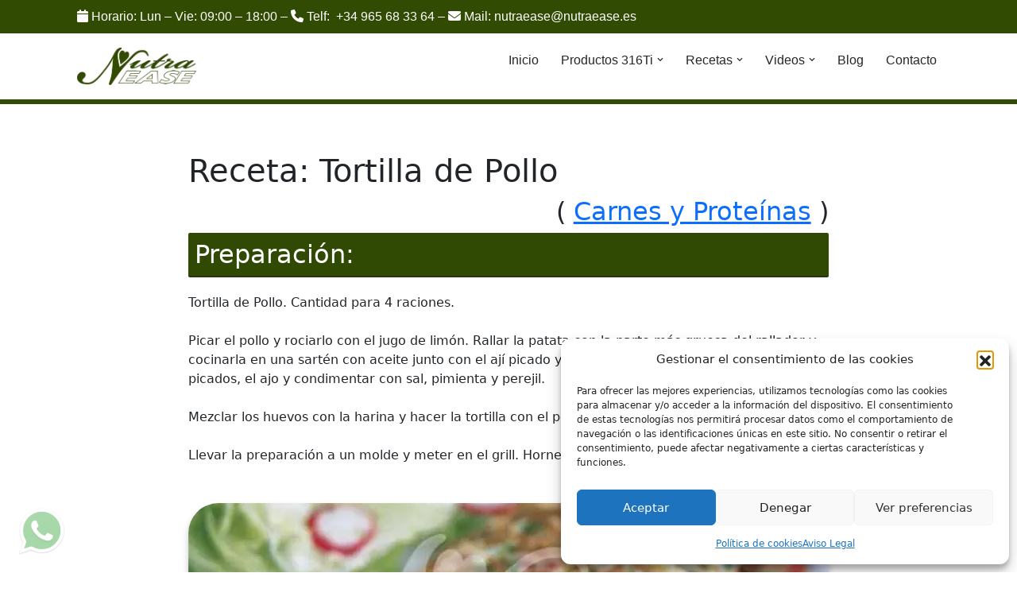

--- FILE ---
content_type: text/html; charset=UTF-8
request_url: https://nutraease.es/receta/tortilla-de-pollo/
body_size: 20901
content:
<!DOCTYPE html>
<html lang="es">

<head><style>img.lazy{min-height:1px}</style><link href="https://nutraease.es/wp-content/plugins/w3-total-cache/pub/js/lazyload.min.js" as="script">
	
	<meta charset="UTF-8">
	<meta name="viewport" content="width=device-width, initial-scale=1, minimum-scale=1">
	<link rel="profile" href="http://gmpg.org/xfn/11">
			<link rel="pingback" href="https://nutraease.es/xmlrpc.php">
		<script>function crmform_loadScript(src,jqJS,sync,defer) {if (!document.getElementById(jqJS)){if (sync==undefined || sync==null)   sync = true;if (defer==undefined || defer==null)   defer = true;var script = document.createElement('script');script.type = 'text/javascript';script.src = src;script.id = jqJS;script.async = sync;document.head.appendChild(script);	  }	  }function crmform_IncludeCSS(jqCSSFilePath, jqCSS, media){if (media==undefined)media = 'all';if (!document.getElementById(jqCSS)) {var head  = document.getElementsByTagName('head')[0];var link  = document.createElement('link');link.id  = jqCSS;link.rel  = 'stylesheet';link.type = 'text/css';link.href = jqCSSFilePath;link.media = media;head.appendChild(link);}}</script><script>function crmgoogle_IncludeCSS(jqCSSFilePath, jqCSS, media){if (media==undefined)media = 'all';if (!document.getElementById(jqCSS)) {var head  = document.getElementsByTagName('head')[0];var link  = document.createElement('link');link.id  = jqCSS;link.rel  = 'stylesheet';link.type = 'text/css';link.href = jqCSSFilePath;link.media = media;head.appendChild(link);}}function crmgoogle_loadScript(src,jqJS,sync,defer) {if (!document.getElementById(jqJS)){if (sync==undefined || sync==null)   sync = true;if (defer==undefined || defer==null)   defer = true;var script = document.createElement('script');script.type = 'text/javascript';script.src = src;script.id = jqJS;script.async = sync;document.head.appendChild(script);	  }	  }function crmform_IncludeCSS(jqCSSFilePath, jqCSS, media){if (media==undefined)media = 'all';if (!document.getElementById(jqCSS)) {var head  = document.getElementsByTagName('head')[0];var link  = document.createElement('link');link.id  = jqCSS;link.rel  = 'stylesheet';link.type = 'text/css';link.href = jqCSSFilePath;link.media = media;head.appendChild(link);}}function accionGoogle(){}</script><meta name='robots' content='index, follow, max-image-preview:large, max-snippet:-1, max-video-preview:-1' />

	<!-- This site is optimized with the Yoast SEO plugin v24.5 - https://yoast.com/wordpress/plugins/seo/ -->
	<title>Tortilla de Pollo - Nutraease España</title>
	<meta name="description" content="Tortilla de Pollo. Picar el pollo y rociarlo con el jugo de limón. Rallar la patata con la parte más gruesa del rallador" />
	<link rel="canonical" href="https://nutraease.es/receta/tortilla-de-pollo/" />
	<meta property="og:locale" content="es_ES" />
	<meta property="og:type" content="article" />
	<meta property="og:title" content="Tortilla de Pollo - Nutraease España" />
	<meta property="og:description" content="Tortilla de Pollo. Picar el pollo y rociarlo con el jugo de limón. Rallar la patata con la parte más gruesa del rallador" />
	<meta property="og:url" content="https://nutraease.es/receta/tortilla-de-pollo/" />
	<meta property="og:site_name" content="Nutraease España" />
	<meta property="article:publisher" content="https://www.facebook.com/titanio316ti/" />
	<meta property="article:modified_time" content="2022-08-31T14:15:06+00:00" />
	<meta property="og:image" content="https://nutraease.es/wp-content/uploads/2021/07/tortilla_pollo.webp" />
	<meta property="og:image:width" content="640" />
	<meta property="og:image:height" content="480" />
	<meta property="og:image:type" content="image/webp" />
	<meta name="twitter:card" content="summary_large_image" />
	<meta name="twitter:label1" content="Tiempo de lectura" />
	<meta name="twitter:data1" content="1 minuto" />
	<script type="application/ld+json" class="yoast-schema-graph">{"@context":"https://schema.org","@graph":[{"@type":"WebPage","@id":"https://nutraease.es/receta/tortilla-de-pollo/","url":"https://nutraease.es/receta/tortilla-de-pollo/","name":"Tortilla de Pollo - Nutraease España","isPartOf":{"@id":"https://nutraease.es/#website"},"primaryImageOfPage":{"@id":"https://nutraease.es/receta/tortilla-de-pollo/#primaryimage"},"image":{"@id":"https://nutraease.es/receta/tortilla-de-pollo/#primaryimage"},"thumbnailUrl":"https://nutraease.es/wp-content/uploads/2021/07/tortilla_pollo.webp","datePublished":"2021-07-14T16:32:47+00:00","dateModified":"2022-08-31T14:15:06+00:00","description":"Tortilla de Pollo. Picar el pollo y rociarlo con el jugo de limón. Rallar la patata con la parte más gruesa del rallador","breadcrumb":{"@id":"https://nutraease.es/receta/tortilla-de-pollo/#breadcrumb"},"inLanguage":"es","potentialAction":[{"@type":"ReadAction","target":["https://nutraease.es/receta/tortilla-de-pollo/"]}]},{"@type":"ImageObject","inLanguage":"es","@id":"https://nutraease.es/receta/tortilla-de-pollo/#primaryimage","url":"https://nutraease.es/wp-content/uploads/2021/07/tortilla_pollo.webp","contentUrl":"https://nutraease.es/wp-content/uploads/2021/07/tortilla_pollo.webp","width":640,"height":480,"caption":"Tortilla de Pollo"},{"@type":"BreadcrumbList","@id":"https://nutraease.es/receta/tortilla-de-pollo/#breadcrumb","itemListElement":[{"@type":"ListItem","position":1,"name":"Home","item":"https://nutraease.es/"},{"@type":"ListItem","position":2,"name":"Recetas","item":"https://nutraease.es/receta/"},{"@type":"ListItem","position":3,"name":"Carnes y Proteínas","item":"https://nutraease.es/categoria/carnes-y-proteinas/"},{"@type":"ListItem","position":4,"name":"Tortilla de Pollo"}]},{"@type":"WebSite","@id":"https://nutraease.es/#website","url":"https://nutraease.es/","name":"Nutraease España","description":"Cocina más sana, cocina con nuestra aleación de titanio 316ti.","potentialAction":[{"@type":"SearchAction","target":{"@type":"EntryPoint","urlTemplate":"https://nutraease.es/?s={search_term_string}"},"query-input":{"@type":"PropertyValueSpecification","valueRequired":true,"valueName":"search_term_string"}}],"inLanguage":"es"}]}</script>
	<!-- / Yoast SEO plugin. -->


<link rel="alternate" type="application/rss+xml" title="Nutraease España &raquo; Feed" href="https://nutraease.es/feed/" />
<link rel="alternate" type="application/rss+xml" title="Nutraease España &raquo; Feed de los comentarios" href="https://nutraease.es/comments/feed/" />
<link rel="alternate" type="application/rss+xml" title="Nutraease España &raquo; Comentario Tortilla de Pollo del feed" href="https://nutraease.es/receta/tortilla-de-pollo/feed/" />
<script>
window._wpemojiSettings = {"baseUrl":"https:\/\/s.w.org\/images\/core\/emoji\/15.0.3\/72x72\/","ext":".png","svgUrl":"https:\/\/s.w.org\/images\/core\/emoji\/15.0.3\/svg\/","svgExt":".svg","source":{"concatemoji":"https:\/\/nutraease.es\/wp-includes\/js\/wp-emoji-release.min.js?ver=6.5.7"}};
/*! This file is auto-generated */
!function(i,n){var o,s,e;function c(e){try{var t={supportTests:e,timestamp:(new Date).valueOf()};sessionStorage.setItem(o,JSON.stringify(t))}catch(e){}}function p(e,t,n){e.clearRect(0,0,e.canvas.width,e.canvas.height),e.fillText(t,0,0);var t=new Uint32Array(e.getImageData(0,0,e.canvas.width,e.canvas.height).data),r=(e.clearRect(0,0,e.canvas.width,e.canvas.height),e.fillText(n,0,0),new Uint32Array(e.getImageData(0,0,e.canvas.width,e.canvas.height).data));return t.every(function(e,t){return e===r[t]})}function u(e,t,n){switch(t){case"flag":return n(e,"\ud83c\udff3\ufe0f\u200d\u26a7\ufe0f","\ud83c\udff3\ufe0f\u200b\u26a7\ufe0f")?!1:!n(e,"\ud83c\uddfa\ud83c\uddf3","\ud83c\uddfa\u200b\ud83c\uddf3")&&!n(e,"\ud83c\udff4\udb40\udc67\udb40\udc62\udb40\udc65\udb40\udc6e\udb40\udc67\udb40\udc7f","\ud83c\udff4\u200b\udb40\udc67\u200b\udb40\udc62\u200b\udb40\udc65\u200b\udb40\udc6e\u200b\udb40\udc67\u200b\udb40\udc7f");case"emoji":return!n(e,"\ud83d\udc26\u200d\u2b1b","\ud83d\udc26\u200b\u2b1b")}return!1}function f(e,t,n){var r="undefined"!=typeof WorkerGlobalScope&&self instanceof WorkerGlobalScope?new OffscreenCanvas(300,150):i.createElement("canvas"),a=r.getContext("2d",{willReadFrequently:!0}),o=(a.textBaseline="top",a.font="600 32px Arial",{});return e.forEach(function(e){o[e]=t(a,e,n)}),o}function t(e){var t=i.createElement("script");t.src=e,t.defer=!0,i.head.appendChild(t)}"undefined"!=typeof Promise&&(o="wpEmojiSettingsSupports",s=["flag","emoji"],n.supports={everything:!0,everythingExceptFlag:!0},e=new Promise(function(e){i.addEventListener("DOMContentLoaded",e,{once:!0})}),new Promise(function(t){var n=function(){try{var e=JSON.parse(sessionStorage.getItem(o));if("object"==typeof e&&"number"==typeof e.timestamp&&(new Date).valueOf()<e.timestamp+604800&&"object"==typeof e.supportTests)return e.supportTests}catch(e){}return null}();if(!n){if("undefined"!=typeof Worker&&"undefined"!=typeof OffscreenCanvas&&"undefined"!=typeof URL&&URL.createObjectURL&&"undefined"!=typeof Blob)try{var e="postMessage("+f.toString()+"("+[JSON.stringify(s),u.toString(),p.toString()].join(",")+"));",r=new Blob([e],{type:"text/javascript"}),a=new Worker(URL.createObjectURL(r),{name:"wpTestEmojiSupports"});return void(a.onmessage=function(e){c(n=e.data),a.terminate(),t(n)})}catch(e){}c(n=f(s,u,p))}t(n)}).then(function(e){for(var t in e)n.supports[t]=e[t],n.supports.everything=n.supports.everything&&n.supports[t],"flag"!==t&&(n.supports.everythingExceptFlag=n.supports.everythingExceptFlag&&n.supports[t]);n.supports.everythingExceptFlag=n.supports.everythingExceptFlag&&!n.supports.flag,n.DOMReady=!1,n.readyCallback=function(){n.DOMReady=!0}}).then(function(){return e}).then(function(){var e;n.supports.everything||(n.readyCallback(),(e=n.source||{}).concatemoji?t(e.concatemoji):e.wpemoji&&e.twemoji&&(t(e.twemoji),t(e.wpemoji)))}))}((window,document),window._wpemojiSettings);
</script>
<style id='wp-emoji-styles-inline-css'>

	img.wp-smiley, img.emoji {
		display: inline !important;
		border: none !important;
		box-shadow: none !important;
		height: 1em !important;
		width: 1em !important;
		margin: 0 0.07em !important;
		vertical-align: -0.1em !important;
		background: none !important;
		padding: 0 !important;
	}
</style>
<link rel='stylesheet' id='wp-block-library-css' href='https://nutraease.es/wp-includes/css/dist/block-library/style.min.css?ver=6.5.7' media='all' />
<style id='classic-theme-styles-inline-css'>
/*! This file is auto-generated */
.wp-block-button__link{color:#fff;background-color:#32373c;border-radius:9999px;box-shadow:none;text-decoration:none;padding:calc(.667em + 2px) calc(1.333em + 2px);font-size:1.125em}.wp-block-file__button{background:#32373c;color:#fff;text-decoration:none}
</style>
<style id='global-styles-inline-css'>
body{--wp--preset--color--black: #000000;--wp--preset--color--cyan-bluish-gray: #abb8c3;--wp--preset--color--white: #ffffff;--wp--preset--color--pale-pink: #f78da7;--wp--preset--color--vivid-red: #cf2e2e;--wp--preset--color--luminous-vivid-orange: #ff6900;--wp--preset--color--luminous-vivid-amber: #fcb900;--wp--preset--color--light-green-cyan: #7bdcb5;--wp--preset--color--vivid-green-cyan: #00d084;--wp--preset--color--pale-cyan-blue: #8ed1fc;--wp--preset--color--vivid-cyan-blue: #0693e3;--wp--preset--color--vivid-purple: #9b51e0;--wp--preset--color--neve-link-color: var(--nv-primary-accent);--wp--preset--color--neve-link-hover-color: var(--nv-secondary-accent);--wp--preset--color--nv-site-bg: var(--nv-site-bg);--wp--preset--color--nv-light-bg: var(--nv-light-bg);--wp--preset--color--nv-dark-bg: var(--nv-dark-bg);--wp--preset--color--neve-text-color: var(--nv-text-color);--wp--preset--color--nv-text-dark-bg: var(--nv-text-dark-bg);--wp--preset--color--nv-c-1: var(--nv-c-1);--wp--preset--color--nv-c-2: var(--nv-c-2);--wp--preset--gradient--vivid-cyan-blue-to-vivid-purple: linear-gradient(135deg,rgba(6,147,227,1) 0%,rgb(155,81,224) 100%);--wp--preset--gradient--light-green-cyan-to-vivid-green-cyan: linear-gradient(135deg,rgb(122,220,180) 0%,rgb(0,208,130) 100%);--wp--preset--gradient--luminous-vivid-amber-to-luminous-vivid-orange: linear-gradient(135deg,rgba(252,185,0,1) 0%,rgba(255,105,0,1) 100%);--wp--preset--gradient--luminous-vivid-orange-to-vivid-red: linear-gradient(135deg,rgba(255,105,0,1) 0%,rgb(207,46,46) 100%);--wp--preset--gradient--very-light-gray-to-cyan-bluish-gray: linear-gradient(135deg,rgb(238,238,238) 0%,rgb(169,184,195) 100%);--wp--preset--gradient--cool-to-warm-spectrum: linear-gradient(135deg,rgb(74,234,220) 0%,rgb(151,120,209) 20%,rgb(207,42,186) 40%,rgb(238,44,130) 60%,rgb(251,105,98) 80%,rgb(254,248,76) 100%);--wp--preset--gradient--blush-light-purple: linear-gradient(135deg,rgb(255,206,236) 0%,rgb(152,150,240) 100%);--wp--preset--gradient--blush-bordeaux: linear-gradient(135deg,rgb(254,205,165) 0%,rgb(254,45,45) 50%,rgb(107,0,62) 100%);--wp--preset--gradient--luminous-dusk: linear-gradient(135deg,rgb(255,203,112) 0%,rgb(199,81,192) 50%,rgb(65,88,208) 100%);--wp--preset--gradient--pale-ocean: linear-gradient(135deg,rgb(255,245,203) 0%,rgb(182,227,212) 50%,rgb(51,167,181) 100%);--wp--preset--gradient--electric-grass: linear-gradient(135deg,rgb(202,248,128) 0%,rgb(113,206,126) 100%);--wp--preset--gradient--midnight: linear-gradient(135deg,rgb(2,3,129) 0%,rgb(40,116,252) 100%);--wp--preset--font-size--small: 13px;--wp--preset--font-size--medium: 20px;--wp--preset--font-size--large: 36px;--wp--preset--font-size--x-large: 42px;--wp--preset--spacing--20: 0.44rem;--wp--preset--spacing--30: 0.67rem;--wp--preset--spacing--40: 1rem;--wp--preset--spacing--50: 1.5rem;--wp--preset--spacing--60: 2.25rem;--wp--preset--spacing--70: 3.38rem;--wp--preset--spacing--80: 5.06rem;--wp--preset--shadow--natural: 6px 6px 9px rgba(0, 0, 0, 0.2);--wp--preset--shadow--deep: 12px 12px 50px rgba(0, 0, 0, 0.4);--wp--preset--shadow--sharp: 6px 6px 0px rgba(0, 0, 0, 0.2);--wp--preset--shadow--outlined: 6px 6px 0px -3px rgba(255, 255, 255, 1), 6px 6px rgba(0, 0, 0, 1);--wp--preset--shadow--crisp: 6px 6px 0px rgba(0, 0, 0, 1);}:where(.is-layout-flex){gap: 0.5em;}:where(.is-layout-grid){gap: 0.5em;}body .is-layout-flex{display: flex;}body .is-layout-flex{flex-wrap: wrap;align-items: center;}body .is-layout-flex > *{margin: 0;}body .is-layout-grid{display: grid;}body .is-layout-grid > *{margin: 0;}:where(.wp-block-columns.is-layout-flex){gap: 2em;}:where(.wp-block-columns.is-layout-grid){gap: 2em;}:where(.wp-block-post-template.is-layout-flex){gap: 1.25em;}:where(.wp-block-post-template.is-layout-grid){gap: 1.25em;}.has-black-color{color: var(--wp--preset--color--black) !important;}.has-cyan-bluish-gray-color{color: var(--wp--preset--color--cyan-bluish-gray) !important;}.has-white-color{color: var(--wp--preset--color--white) !important;}.has-pale-pink-color{color: var(--wp--preset--color--pale-pink) !important;}.has-vivid-red-color{color: var(--wp--preset--color--vivid-red) !important;}.has-luminous-vivid-orange-color{color: var(--wp--preset--color--luminous-vivid-orange) !important;}.has-luminous-vivid-amber-color{color: var(--wp--preset--color--luminous-vivid-amber) !important;}.has-light-green-cyan-color{color: var(--wp--preset--color--light-green-cyan) !important;}.has-vivid-green-cyan-color{color: var(--wp--preset--color--vivid-green-cyan) !important;}.has-pale-cyan-blue-color{color: var(--wp--preset--color--pale-cyan-blue) !important;}.has-vivid-cyan-blue-color{color: var(--wp--preset--color--vivid-cyan-blue) !important;}.has-vivid-purple-color{color: var(--wp--preset--color--vivid-purple) !important;}.has-neve-link-color-color{color: var(--wp--preset--color--neve-link-color) !important;}.has-neve-link-hover-color-color{color: var(--wp--preset--color--neve-link-hover-color) !important;}.has-nv-site-bg-color{color: var(--wp--preset--color--nv-site-bg) !important;}.has-nv-light-bg-color{color: var(--wp--preset--color--nv-light-bg) !important;}.has-nv-dark-bg-color{color: var(--wp--preset--color--nv-dark-bg) !important;}.has-neve-text-color-color{color: var(--wp--preset--color--neve-text-color) !important;}.has-nv-text-dark-bg-color{color: var(--wp--preset--color--nv-text-dark-bg) !important;}.has-nv-c-1-color{color: var(--wp--preset--color--nv-c-1) !important;}.has-nv-c-2-color{color: var(--wp--preset--color--nv-c-2) !important;}.has-black-background-color{background-color: var(--wp--preset--color--black) !important;}.has-cyan-bluish-gray-background-color{background-color: var(--wp--preset--color--cyan-bluish-gray) !important;}.has-white-background-color{background-color: var(--wp--preset--color--white) !important;}.has-pale-pink-background-color{background-color: var(--wp--preset--color--pale-pink) !important;}.has-vivid-red-background-color{background-color: var(--wp--preset--color--vivid-red) !important;}.has-luminous-vivid-orange-background-color{background-color: var(--wp--preset--color--luminous-vivid-orange) !important;}.has-luminous-vivid-amber-background-color{background-color: var(--wp--preset--color--luminous-vivid-amber) !important;}.has-light-green-cyan-background-color{background-color: var(--wp--preset--color--light-green-cyan) !important;}.has-vivid-green-cyan-background-color{background-color: var(--wp--preset--color--vivid-green-cyan) !important;}.has-pale-cyan-blue-background-color{background-color: var(--wp--preset--color--pale-cyan-blue) !important;}.has-vivid-cyan-blue-background-color{background-color: var(--wp--preset--color--vivid-cyan-blue) !important;}.has-vivid-purple-background-color{background-color: var(--wp--preset--color--vivid-purple) !important;}.has-neve-link-color-background-color{background-color: var(--wp--preset--color--neve-link-color) !important;}.has-neve-link-hover-color-background-color{background-color: var(--wp--preset--color--neve-link-hover-color) !important;}.has-nv-site-bg-background-color{background-color: var(--wp--preset--color--nv-site-bg) !important;}.has-nv-light-bg-background-color{background-color: var(--wp--preset--color--nv-light-bg) !important;}.has-nv-dark-bg-background-color{background-color: var(--wp--preset--color--nv-dark-bg) !important;}.has-neve-text-color-background-color{background-color: var(--wp--preset--color--neve-text-color) !important;}.has-nv-text-dark-bg-background-color{background-color: var(--wp--preset--color--nv-text-dark-bg) !important;}.has-nv-c-1-background-color{background-color: var(--wp--preset--color--nv-c-1) !important;}.has-nv-c-2-background-color{background-color: var(--wp--preset--color--nv-c-2) !important;}.has-black-border-color{border-color: var(--wp--preset--color--black) !important;}.has-cyan-bluish-gray-border-color{border-color: var(--wp--preset--color--cyan-bluish-gray) !important;}.has-white-border-color{border-color: var(--wp--preset--color--white) !important;}.has-pale-pink-border-color{border-color: var(--wp--preset--color--pale-pink) !important;}.has-vivid-red-border-color{border-color: var(--wp--preset--color--vivid-red) !important;}.has-luminous-vivid-orange-border-color{border-color: var(--wp--preset--color--luminous-vivid-orange) !important;}.has-luminous-vivid-amber-border-color{border-color: var(--wp--preset--color--luminous-vivid-amber) !important;}.has-light-green-cyan-border-color{border-color: var(--wp--preset--color--light-green-cyan) !important;}.has-vivid-green-cyan-border-color{border-color: var(--wp--preset--color--vivid-green-cyan) !important;}.has-pale-cyan-blue-border-color{border-color: var(--wp--preset--color--pale-cyan-blue) !important;}.has-vivid-cyan-blue-border-color{border-color: var(--wp--preset--color--vivid-cyan-blue) !important;}.has-vivid-purple-border-color{border-color: var(--wp--preset--color--vivid-purple) !important;}.has-neve-link-color-border-color{border-color: var(--wp--preset--color--neve-link-color) !important;}.has-neve-link-hover-color-border-color{border-color: var(--wp--preset--color--neve-link-hover-color) !important;}.has-nv-site-bg-border-color{border-color: var(--wp--preset--color--nv-site-bg) !important;}.has-nv-light-bg-border-color{border-color: var(--wp--preset--color--nv-light-bg) !important;}.has-nv-dark-bg-border-color{border-color: var(--wp--preset--color--nv-dark-bg) !important;}.has-neve-text-color-border-color{border-color: var(--wp--preset--color--neve-text-color) !important;}.has-nv-text-dark-bg-border-color{border-color: var(--wp--preset--color--nv-text-dark-bg) !important;}.has-nv-c-1-border-color{border-color: var(--wp--preset--color--nv-c-1) !important;}.has-nv-c-2-border-color{border-color: var(--wp--preset--color--nv-c-2) !important;}.has-vivid-cyan-blue-to-vivid-purple-gradient-background{background: var(--wp--preset--gradient--vivid-cyan-blue-to-vivid-purple) !important;}.has-light-green-cyan-to-vivid-green-cyan-gradient-background{background: var(--wp--preset--gradient--light-green-cyan-to-vivid-green-cyan) !important;}.has-luminous-vivid-amber-to-luminous-vivid-orange-gradient-background{background: var(--wp--preset--gradient--luminous-vivid-amber-to-luminous-vivid-orange) !important;}.has-luminous-vivid-orange-to-vivid-red-gradient-background{background: var(--wp--preset--gradient--luminous-vivid-orange-to-vivid-red) !important;}.has-very-light-gray-to-cyan-bluish-gray-gradient-background{background: var(--wp--preset--gradient--very-light-gray-to-cyan-bluish-gray) !important;}.has-cool-to-warm-spectrum-gradient-background{background: var(--wp--preset--gradient--cool-to-warm-spectrum) !important;}.has-blush-light-purple-gradient-background{background: var(--wp--preset--gradient--blush-light-purple) !important;}.has-blush-bordeaux-gradient-background{background: var(--wp--preset--gradient--blush-bordeaux) !important;}.has-luminous-dusk-gradient-background{background: var(--wp--preset--gradient--luminous-dusk) !important;}.has-pale-ocean-gradient-background{background: var(--wp--preset--gradient--pale-ocean) !important;}.has-electric-grass-gradient-background{background: var(--wp--preset--gradient--electric-grass) !important;}.has-midnight-gradient-background{background: var(--wp--preset--gradient--midnight) !important;}.has-small-font-size{font-size: var(--wp--preset--font-size--small) !important;}.has-medium-font-size{font-size: var(--wp--preset--font-size--medium) !important;}.has-large-font-size{font-size: var(--wp--preset--font-size--large) !important;}.has-x-large-font-size{font-size: var(--wp--preset--font-size--x-large) !important;}
.wp-block-navigation a:where(:not(.wp-element-button)){color: inherit;}
:where(.wp-block-post-template.is-layout-flex){gap: 1.25em;}:where(.wp-block-post-template.is-layout-grid){gap: 1.25em;}
:where(.wp-block-columns.is-layout-flex){gap: 2em;}:where(.wp-block-columns.is-layout-grid){gap: 2em;}
.wp-block-pullquote{font-size: 1.5em;line-height: 1.6;}
</style>
<link rel='stylesheet' id='cmplz-general-css' href='https://nutraease.es/wp-content/plugins/complianz-gdpr/assets/css/cookieblocker.min.css?ver=1765949684' media='all' />
<link rel='stylesheet' id='neve-style-css' href='https://nutraease.es/wp-content/themes/neve/style-main-new.min.css?ver=3.8.7' media='all' />
<style id='neve-style-inline-css'>
.nv-meta-list li.meta:not(:last-child):after { content:"/" }.nv-meta-list .no-mobile{
			display:none;
		}.nv-meta-list li.last::after{
			content: ""!important;
		}@media (min-width: 769px) {
			.nv-meta-list .no-mobile {
				display: inline-block;
			}
			.nv-meta-list li.last:not(:last-child)::after {
		 		content: "/" !important;
			}
		}
 :root{ --container: 750px;--postwidth:100%; --primarybtnbg: var(--nv-primary-accent); --primarybtnhoverbg: var(--nv-primary-accent); --primarybtncolor: #fff; --secondarybtncolor: var(--nv-primary-accent); --primarybtnhovercolor: #fff; --secondarybtnhovercolor: var(--nv-primary-accent);--primarybtnborderradius:3px;--secondarybtnborderradius:3px;--secondarybtnborderwidth:3px;--btnpadding:13px 15px;--primarybtnpadding:13px 15px;--secondarybtnpadding:calc(13px - 3px) calc(15px - 3px); --bodyfontfamily: Arial,Helvetica,sans-serif; --bodyfontsize: 15px; --bodylineheight: 1.6; --bodyletterspacing: 0px; --bodyfontweight: 400; --h1fontsize: 36px; --h1fontweight: 700; --h1lineheight: 1.2; --h1letterspacing: 0px; --h1texttransform: none; --h2fontsize: 28px; --h2fontweight: 700; --h2lineheight: 1.3; --h2letterspacing: 0px; --h2texttransform: none; --h3fontsize: 24px; --h3fontweight: 700; --h3lineheight: 1.4; --h3letterspacing: 0px; --h3texttransform: none; --h4fontsize: 20px; --h4fontweight: 700; --h4lineheight: 1.6; --h4letterspacing: 0px; --h4texttransform: none; --h5fontsize: 16px; --h5fontweight: 700; --h5lineheight: 1.6; --h5letterspacing: 0px; --h5texttransform: none; --h6fontsize: 14px; --h6fontweight: 700; --h6lineheight: 1.6; --h6letterspacing: 0px; --h6texttransform: none;--formfieldborderwidth:2px;--formfieldborderradius:3px; --formfieldbgcolor: var(--nv-site-bg); --formfieldbordercolor: #dddddd; --formfieldcolor: var(--nv-text-color);--formfieldpadding:10px 12px; } .single-post-container .alignfull > [class*="__inner-container"], .single-post-container .alignwide > [class*="__inner-container"]{ max-width:720px } .nv-meta-list{ --avatarsize: 20px; } .single .nv-meta-list{ --avatarsize: 20px; } .nv-is-boxed.nv-comments-wrap{ --padding:20px; } .nv-is-boxed.comment-respond{ --padding:20px; } .single:not(.single-product), .page{ --c-vspace:0 0 0 0;; } .global-styled{ --bgcolor: var(--nv-site-bg); } .header-top{ --rowbwidth:0px; --rowbcolor: #314b03; --color: #ffffff; --bgcolor: #314b03; } .header-main{ --rowbwidth:0px; --rowbcolor: #314b03; --color: var(--nv-text-color); } .header-bottom{ --rowbcolor: var(--nv-light-bg); --color: var(--nv-text-color); --bgcolor: var(--nv-site-bg); } .header-menu-sidebar-bg{ --justify: flex-start; --textalign: left;--flexg: 1;--wrapdropdownwidth: auto; --color: var(--nv-text-color); --bgcolor: var(--nv-site-bg); } .header-menu-sidebar{ width: 360px; } .builder-item--logo{ --maxwidth: 120px; --fs: 24px;--padding:10px 0;--margin:0; --textalign: center;--justify: center; } .builder-item--nav-icon,.header-menu-sidebar .close-sidebar-panel .navbar-toggle{ --borderradius:0; } .builder-item--nav-icon{ --label-margin:0 5px 0 0;;--padding:10px 15px;--margin:0; } .builder-item--primary-menu{ --hovercolor: var(--nv-secondary-accent); --hovertextcolor: var(--nv-text-color); --activecolor: var(--nv-primary-accent); --spacing: 20px; --height: 25px;--padding:0;--margin:0; --fontsize: 1em; --lineheight: 1.6; --letterspacing: 0px; --fontweight: 500; --texttransform: none; --iconsize: 1em; } .hfg-is-group.has-primary-menu .inherit-ff{ --inheritedfw: 500; } .builder-item--custom_html{ --padding:0;--margin:0; --fontsize: 1em; --lineheight: 1.6; --letterspacing: 0px; --fontweight: 500; --texttransform: none; --iconsize: 1em; --textalign: left;--justify: flex-start; } .footer-top-inner .row{ grid-template-columns:1fr 1fr 1fr; --valign: flex-start; } .footer-top{ --rowbcolor: var(--nv-light-bg); --color: var(--nv-text-color); --bgcolor: var(--nv-site-bg); } .footer-main-inner .row{ grid-template-columns:1fr 1fr 1fr; --valign: flex-start; } .footer-main{ --rowbwidth:0px; --rowbcolor: var(--nv-light-bg); --color: #ffffff; --bgcolor: #304a03; } .footer-bottom-inner .row{ grid-template-columns:1fr; --valign: flex-start; } .footer-bottom{ --rowbwidth:0px; --rowbcolor: var(--nv-light-bg); --color: #ffffff; --bgcolor: #000000; } .builder-item--footer-one-widgets{ --padding:0;--margin:0; --textalign: left;--justify: flex-start; } .builder-item--footer-two-widgets{ --padding:0;--margin:0; --textalign: left;--justify: flex-start; } .builder-item--footer-three-widgets{ --padding:0;--margin:0; --textalign: left;--justify: flex-start; } @media(min-width: 576px){ :root{ --container: 900px;--postwidth:100%;--btnpadding:13px 15px;--primarybtnpadding:13px 15px;--secondarybtnpadding:calc(13px - 3px) calc(15px - 3px); --bodyfontsize: 16px; --bodylineheight: 1.6; --bodyletterspacing: 0px; --h1fontsize: 38px; --h1lineheight: 1.2; --h1letterspacing: 0px; --h2fontsize: 30px; --h2lineheight: 1.2; --h2letterspacing: 0px; --h3fontsize: 26px; --h3lineheight: 1.4; --h3letterspacing: 0px; --h4fontsize: 22px; --h4lineheight: 1.5; --h4letterspacing: 0px; --h5fontsize: 18px; --h5lineheight: 1.6; --h5letterspacing: 0px; --h6fontsize: 14px; --h6lineheight: 1.6; --h6letterspacing: 0px; } .single-post-container .alignfull > [class*="__inner-container"], .single-post-container .alignwide > [class*="__inner-container"]{ max-width:870px } .nv-meta-list{ --avatarsize: 20px; } .single .nv-meta-list{ --avatarsize: 20px; } .nv-is-boxed.nv-comments-wrap{ --padding:30px; } .nv-is-boxed.comment-respond{ --padding:30px; } .single:not(.single-product), .page{ --c-vspace:0 0 0 0;; } .header-top{ --rowbwidth:0px; } .header-main{ --rowbwidth:0px; } .header-menu-sidebar-bg{ --justify: flex-start; --textalign: left;--flexg: 1;--wrapdropdownwidth: auto; } .header-menu-sidebar{ width: 360px; } .builder-item--logo{ --maxwidth: 108px; --fs: 24px;--padding:10px 0;--margin:0; --textalign: center;--justify: center; } .builder-item--nav-icon{ --label-margin:0 5px 0 0;;--padding:10px 15px;--margin:0; } .builder-item--primary-menu{ --spacing: 20px; --height: 25px;--padding:0;--margin:0; --fontsize: 1em; --lineheight: 1.6; --letterspacing: 0px; --iconsize: 1em; } .builder-item--custom_html{ --padding:0;--margin:0; --fontsize: 1em; --lineheight: 1.6; --letterspacing: 0px; --iconsize: 1em; --textalign: left;--justify: flex-start; } .footer-main{ --rowbwidth:0px; } .footer-bottom{ --rowbwidth:0px; } .builder-item--footer-one-widgets{ --padding:0;--margin:0; --textalign: left;--justify: flex-start; } .builder-item--footer-two-widgets{ --padding:0;--margin:0; --textalign: left;--justify: flex-start; } .builder-item--footer-three-widgets{ --padding:0;--margin:0; --textalign: left;--justify: flex-start; } }@media(min-width: 960px){ :root{ --container: 1250px;--postwidth:100%;--btnpadding:13px 15px 13px 15px;;--primarybtnpadding:13px 15px 13px 15px;;--secondarybtnpadding:calc(13px - 3px) calc(15px - 3px); --bodyfontsize: 16px; --bodylineheight: 1.7; --bodyletterspacing: 0px; --h1fontsize: 40px; --h1lineheight: 1.1; --h1letterspacing: 0px; --h2fontsize: 32px; --h2lineheight: 1.2; --h2letterspacing: 0px; --h3fontsize: 28px; --h3lineheight: 1.4; --h3letterspacing: 0px; --h4fontsize: 24px; --h4lineheight: 1.5; --h4letterspacing: 0px; --h5fontsize: 20px; --h5lineheight: 1.6; --h5letterspacing: 0px; --h6fontsize: 16px; --h6lineheight: 1.6; --h6letterspacing: 0px; } body:not(.single):not(.archive):not(.blog):not(.search):not(.error404) .neve-main > .container .col, body.post-type-archive-course .neve-main > .container .col, body.post-type-archive-llms_membership .neve-main > .container .col{ max-width: 100%; } body:not(.single):not(.archive):not(.blog):not(.search):not(.error404) .nv-sidebar-wrap, body.post-type-archive-course .nv-sidebar-wrap, body.post-type-archive-llms_membership .nv-sidebar-wrap{ max-width: 0%; } .neve-main > .archive-container .nv-index-posts.col{ max-width: 100%; } .neve-main > .archive-container .nv-sidebar-wrap{ max-width: 0%; } .neve-main > .single-post-container .nv-single-post-wrap.col{ max-width: 70%; } .single-post-container .alignfull > [class*="__inner-container"], .single-post-container .alignwide > [class*="__inner-container"]{ max-width:845px } .container-fluid.single-post-container .alignfull > [class*="__inner-container"], .container-fluid.single-post-container .alignwide > [class*="__inner-container"]{ max-width:calc(70% + 15px) } .neve-main > .single-post-container .nv-sidebar-wrap{ max-width: 30%; } .nv-meta-list{ --avatarsize: 20px; } .single .nv-meta-list{ --avatarsize: 20px; } .nv-is-boxed.nv-comments-wrap{ --padding:40px; } .nv-is-boxed.comment-respond{ --padding:40px; } .single:not(.single-product), .page{ --c-vspace:0 0 0 0;; } .header-top{ --rowbwidth:1px; } .header-main{ --rowbwidth:6px; } .header-menu-sidebar-bg{ --justify: flex-start; --textalign: left;--flexg: 1;--wrapdropdownwidth: auto; } .header-menu-sidebar{ width: 360px; } .builder-item--logo{ --maxwidth: 151px; --fs: 24px;--padding:10px 0;--margin:0; --textalign: center;--justify: center; } .builder-item--nav-icon{ --label-margin:0 5px 0 0;;--padding:10px 15px;--margin:0; } .builder-item--primary-menu{ --spacing: 20px; --height: 25px;--padding:0;--margin:0; --fontsize: 1em; --lineheight: 1.6; --letterspacing: 0px; --iconsize: 1em; } .builder-item--custom_html{ --padding:0;--margin:0; --fontsize: 1em; --lineheight: 1.6; --letterspacing: 0px; --iconsize: 1em; --textalign: left;--justify: flex-start; } .footer-main{ --rowbwidth:2px; } .footer-bottom{ --height:3px;--rowbwidth:0px; } .builder-item--footer-one-widgets{ --padding:0;--margin:0; --textalign: left;--justify: flex-start; } .builder-item--footer-two-widgets{ --padding:0;--margin:0; --textalign: left;--justify: flex-start; } .builder-item--footer-three-widgets{ --padding:0;--margin:0; --textalign: left;--justify: flex-start; } }:root{--nv-primary-accent:#2f5aae;--nv-secondary-accent:#2f5aae;--nv-site-bg:#ffffff;--nv-light-bg:#f4f5f7;--nv-dark-bg:#121212;--nv-text-color:#272626;--nv-text-dark-bg:#ffffff;--nv-c-1:#9463ae;--nv-c-2:#be574b;--nv-fallback-ff:Arial, Helvetica, sans-serif;}
</style>
<link rel='stylesheet' id='jquery-lazyloadxt-fadein-css-css' href='//nutraease.es/wp-content/plugins/a3-lazy-load/assets/css/jquery.lazyloadxt.fadein.css?ver=6.5.7' media='all' />
<link rel='stylesheet' id='a3a3_lazy_load-css' href='//nutraease.es/wp-content/uploads/sass/a3_lazy_load.min.css?ver=1625650255' media='all' />
<link rel='stylesheet' id='chld_thm_cfg_child-css' href='https://nutraease.es/wp-content/themes/neve-child/style.css?ver=3.5.3.1679654285' media='all' />
<link rel='stylesheet' id='bootstrap-css-css' href='https://nutraease.es/wp-content/themes/neve-child/bootstrap502/css/bootstrap.min.css' media='all' />
<script src="https://nutraease.es/wp-includes/js/jquery/jquery.min.js?ver=3.7.1" id="jquery-core-js"></script>
<script src="https://nutraease.es/wp-includes/js/jquery/jquery-migrate.min.js?ver=3.4.1" id="jquery-migrate-js"></script>
<link rel="https://api.w.org/" href="https://nutraease.es/wp-json/" /><link rel="EditURI" type="application/rsd+xml" title="RSD" href="https://nutraease.es/xmlrpc.php?rsd" />
<meta name="generator" content="WordPress 6.5.7" />
<link rel='shortlink' href='https://nutraease.es/?p=11313' />
<link rel="alternate" type="application/json+oembed" href="https://nutraease.es/wp-json/oembed/1.0/embed?url=https%3A%2F%2Fnutraease.es%2Freceta%2Ftortilla-de-pollo%2F" />
<link rel="alternate" type="text/xml+oembed" href="https://nutraease.es/wp-json/oembed/1.0/embed?url=https%3A%2F%2Fnutraease.es%2Freceta%2Ftortilla-de-pollo%2F&#038;format=xml" />
	<style>
		.crmtoyou-share-buttons {
			display: flex;
			flex-wrap: wrap;
			justify-content: space-between;
			/*background-color:blue;
			border:1px solid red;*/
		}

		.crmtoyou-share-button {
			flex: 1 1 100%;
			margin:0;
			padding:1;
			box-sizing:border-box;
			margin-bottom: 10px;
		}
		@media screen and (min-width: 600px) {
    		.crmtoyou-share-button {
        		flex: 0 0 50%;
    		}
		}
		@media screen and (min-width: 1024px) {
    		.crmtoyou-share-button {
	        	flex: 0 0 33%;
    		}	
		}

        .social-button{background-color:white !important; border:1px solid silver !important;border-radius: 8px; padding:5px;margin:2px;text-align:center;}
		/* Agrega más estilos según sea necesario */
	</style>
	<noscript><style>.vce-row-container .vcv-lozad {display: none}</style></noscript><meta name="generator" content="Powered by Visual Composer Website Builder - fast and easy-to-use drag and drop visual editor for WordPress."/>			<style>.cmplz-hidden {
					display: none !important;
				}</style><script>console.log('s');function crmtoyou_tema_loadScript(src,jqJS,sync,defer) {if (!document.getElementById(jqJS)){if (sync==undefined || sync==null)   sync = true;if (defer==undefined || defer==null)   defer = true;var script = document.createElement('script');script.type = 'text/javascript';script.src = src;script.id = jqJS;script.async = sync;document.head.appendChild(script);	  }	  }function crmtoyou_tema_IncludeCSS(jqCSSFilePath, jqCSS, media){if (media==undefined)media = 'all';if (!document.getElementById(jqCSS)) {var head  = document.getElementsByTagName('head')[0];var link  = document.createElement('link');link.id  = jqCSS;link.rel  = 'stylesheet';link.type = 'text/css';link.href = jqCSSFilePath;link.media = media;head.appendChild(link);}}</script>  <script>
    //window.onload = function() {
      setTimeout(function() {
        crmform_IncludeCSS('https://nutraease.es/wp-content/themes/neve-child/fontawesome630/css/fontawesome.min.css', 'fontawesome');crmform_IncludeCSS('https://nutraease.es/wp-content/themes/neve-child/fontawesome630/css/brands.min.css', 'fontawesomeb');crmform_IncludeCSS('https://nutraease.es/wp-content/themes/neve-child/fontawesome630/css/solid.min.css', 'fontawesomes');      }, 500);
    //};
  </script>
  <meta name="keywords" content="Menaje Nutraease, Aisi 316TI, Utensilios de cocina, Titanio 316ti, Cocina saludable, Alimentos saludables, Cocina sin tóxicos, Ollas de titanio, Sartenes de titanio, Baterías de cocina de titanio, Antiadherente natural, Sin PFOA ni PTFE, Cocina sin grasas, Resistente a arañazos, Resistente a la corrosión, Tecnología de titanio, Durabilidad, Alta calidad, Hecho en España, Sostenible, Ecológico, Comida gourmet, Innovación en cocina, Diseño de alta calidad, Tecnología avanzada, Cocina moderna, Cocina tradicional, Cocina casera, Cocina profesional, Utensilios de chef, Fácil limpieza, Sin oxidación, Sin transferencia de sabores, Cocina rápida, Cocina eficiente, Cocina fácil, Cocina económica, Cocina creativa, Menús saludables, Dieta equilibrada, Cocina vegetariana, Cocina vegana, Cocina sin gluten, Cocina sin lactosa, Cocina sin azúcar, Cocina para celíacos, Cocina para diabéticos, Cocina para intolerantes, Cocina para alérgicos, Cocina para todas las edades, Diseño ergonómico, Cocción uniforme, Ahorro energético, Respetuoso con el medio ambiente, Accesorios de cocina, Expertos en cocina, Innovación culinaria, Cocina sin límites"><link rel="icon" href="https://nutraease.es/wp-content/uploads/2023/02/cropped-logo_simple_nutraease_espana-32x32.webp" sizes="32x32" />
<link rel="icon" href="https://nutraease.es/wp-content/uploads/2023/02/cropped-logo_simple_nutraease_espana-192x192.webp" sizes="192x192" />
<link rel="apple-touch-icon" href="https://nutraease.es/wp-content/uploads/2023/02/cropped-logo_simple_nutraease_espana-180x180.webp" />
<meta name="msapplication-TileImage" content="https://nutraease.es/wp-content/uploads/2023/02/cropped-logo_simple_nutraease_espana-270x270.webp" />
		<style id="wp-custom-css">
			.justificado p{text-align:justify ;}
.justificado div{text-align:justify;}
.miCopy{width:100%;text-align:center !important;}
.colorTema{color:#304A03 !important}
.fondoTema{background-color:#304A03 !important}
#header-grid *{text-decoration:none !important;}
.grid-recetas a, .entry-tags a, .related-posts a, .header a{text-decoration:none !important;color:black;cursor:hand !important;}
.grueso *{font-weight:bold;}

.sinCaption figcaption {display:none;}

.btn{background-color:#304A03 !important;border-radius:10px !important;min-width:250px;}

.has-primary-menu *{ background-color:rgba(255,255,255,1) !important;}

.sub-menu { background-color:rgba(255,255,255,1) !important;border:0px solid #304A03;
	box-shadow: 2px 2px 2px 1px rgba(255,255, 255, 0.3) !important;
}
.vce-yt-video-player * {
  opacity: 1;
  background-color: #fff;
}
.fondoClaro *{color:black;}

.zigzag {
  display: flex;
  flex-wrap: wrap;
}

@media (min-width: 768px) {
  .zigzag {
    flex-direction: row-reverse;
  }
}
.divcontenido{
	max-width:1000px;
	margin:0px auto !important;
	padding:10px;
}

@media (min-width: 1500px) {
	.divcontenido{
		max-width:1500px;
		margin:0px auto !important;
	}
}
#ez-toc-container li {margin:4px !important;}
#ez-toc-container *{font-size:101% !important;color:black !important;}


@media(max-width:768px){
#ez-toc-container li {margin:6px !important;}
#ez-toc-container *{font-size:99% !important;}
	
}

.nav-direction{font-weight:bold;}


div.previous span:not(.nav-direction):before {
  content: "\f060 ";
  font-family: "Font Awesome 6 Free";
  font-weight: 900;
  margin-right: 5px;
}

div.next span:not(.nav-direction):after {
  content: " \f061";
  font-family: "Font Awesome 6 Free";
  font-weight: 900;
  margin-right: 5px;
}

.entry-tags  a{background-color:#304A03;color:white;padding:3px 10px; border-radius:5px}


.divIngrediente ul{list-style:none; padding-left:20px !important;}
.divIngrediente ul li {
  font-weight:bold;
	
}
.divIngrediente ul li:before {
  content: "\f101";
  font-family: "Font Awesome 6 Free";
  font-weight: 900;
  margin-right: 5px;
}
@media(max-width:998){
.divIngrediente ul{list-style:none; 	padding-left:5px !important;}
	
}

.imgCab *{margin:0px !important; padding:0px !important;}
.imgCab {
  width: 100%;
  height: 500px;
  background-size: cover;
  background-position: center center;
	
}


.imgMov *{margin:0px !important; padding:0px !important;}
.imgMov {
  width: 100%;
  height: 500px;
  background-size: cover;
  background-position: center center;
  animation: moverFondo 130s infinite linear;
	
}

@keyframes moverFondo {
  0% {
    background-position: center center;
  }
  20% {
    background-position: 100% 100%;
  }
  40% {
    background-position: center center;
  }
  80% {
    background-position: 0% 0%;
  }

  100% {
    background-position: center center;
  }

}
		</style>
		
	</head>

<body data-cmplz=1  class="receta-template receta-template-template-parts receta-template-template_recetas receta-template-template-partstemplate_recetas-php single single-receta postid-11313 vcwb  nv-blog-default nv-sidebar-right menu_sidebar_slide_left" id="neve_body"  >
<div class="wrapper">
	
	<header class="header"  >
		<a class="neve-skip-link show-on-focus" href="#content" >
			Saltar al contenido		</a>
		<div id="header-grid"  class="hfg_header site-header">
	<div class="header--row header-top hide-on-mobile hide-on-tablet layout-full-contained header--row"
	data-row-id="top" data-show-on="desktop">

	<div
		class="header--row-inner header-top-inner">
		<div class="container">
			<div
				class="row row--wrapper"
				data-section="hfg_header_layout_top" >
				<div class="hfg-slot left"><div class="builder-item desktop-left"><div class="item--inner builder-item--custom_html"
		data-section="custom_html"
		data-item-id="custom_html">
	<div class="nv-html-content"> 	<p style="text-align: center"><i class="fa-solid fa-calendar lazyload"></i> Horario: Lun &#8211; Vie: 09:00 &#8211; 18:00 &#8211; <i class="fa-solid fa-phone lazyload"></i> Telf:  <a class="text-white" href="tel:965683364">+34 965 68 33 64</a> &#8211; <i class="fa-solid fa-envelope lazyload"></i> Mail: nutraease@nutraease.es</p>
</div>
	</div>

</div></div><div class="hfg-slot right"></div>							</div>
		</div>
	</div>
</div>


<nav class="header--row header-main hide-on-mobile hide-on-tablet layout-full-contained nv-navbar header--row"
	data-row-id="main" data-show-on="desktop">

	<div
		class="header--row-inner header-main-inner">
		<div class="container">
			<div
				class="row row--wrapper"
				data-section="hfg_header_layout_main" >
				<div class="hfg-slot left"><div class="builder-item desktop-center"><div class="item--inner builder-item--logo"
		data-section="title_tagline"
		data-item-id="logo">
	
<div class="site-logo">
	<a class="brand" href="https://nutraease.es/" title="← Nutraease España"
			aria-label="Nutraease España Cocina más sana, cocina con nuestra aleación de titanio 316ti." rel="home"><img width="323" height="100" src="https://nutraease.es/wp-content/uploads/2023/02/logo_nutraease_home_verde.webp" class="neve-site-logo skip-lazy" alt="" data-variant="logo" decoding="async" srcset="https://nutraease.es/wp-content/uploads/2023/02/logo_nutraease_home_verde.webp 323w, https://nutraease.es/wp-content/uploads/2023/02/logo_nutraease_home_verde-300x93.webp 300w, https://nutraease.es/wp-content/uploads/2023/02/logo_nutraease_home_verde-320x99.webp 320w" sizes="(max-width: 323px) 100vw, 323px" /></a></div>
	</div>

</div></div><div class="hfg-slot right"><div class="builder-item has-nav"><div class="item--inner builder-item--primary-menu has_menu"
		data-section="header_menu_primary"
		data-item-id="primary-menu">
	<div class="nv-nav-wrap">
	<div role="navigation" class="nav-menu-primary style-border-bottom m-style"
			aria-label="Menú principal">

		<ul id="nv-primary-navigation-main" class="primary-menu-ul nav-ul menu-desktop"><li id="menu-item-6016" class="menu-item menu-item-type-post_type menu-item-object-page menu-item-home menu-item-6016"><div class="wrap"><a href="https://nutraease.es/">Inicio</a></div></li>
<li id="menu-item-149" class="menu-item menu-item-type-post_type menu-item-object-page menu-item-has-children menu-item-149"><div class="wrap"><a href="https://nutraease.es/productos-de-titanio-316ti/"><span class="menu-item-title-wrap dd-title">Productos 316Ti</span></a><div role="button" aria-pressed="false" aria-label="Abrir submenú" tabindex="0" class="caret-wrap caret 2" style="margin-left:5px;"><span class="caret"><svg fill="currentColor" aria-label="Desplegable" xmlns="http://www.w3.org/2000/svg" viewBox="0 0 448 512"><path d="M207.029 381.476L12.686 187.132c-9.373-9.373-9.373-24.569 0-33.941l22.667-22.667c9.357-9.357 24.522-9.375 33.901-.04L224 284.505l154.745-154.021c9.379-9.335 24.544-9.317 33.901.04l22.667 22.667c9.373 9.373 9.373 24.569 0 33.941L240.971 381.476c-9.373 9.372-24.569 9.372-33.942 0z"/></svg></span></div></div>
<ul class="sub-menu">
	<li id="menu-item-224" class="menu-item menu-item-type-post_type menu-item-object-page menu-item-has-children menu-item-224"><div class="wrap"><a href="https://nutraease.es/productos-de-titanio-316ti/nutraease-sets/"><span class="menu-item-title-wrap dd-title">Nutraease Sets</span></a><div role="button" aria-pressed="false" aria-label="Abrir submenú" tabindex="0" class="caret-wrap caret 3" style="margin-left:5px;"><span class="caret"><svg fill="currentColor" aria-label="Desplegable" xmlns="http://www.w3.org/2000/svg" viewBox="0 0 448 512"><path d="M207.029 381.476L12.686 187.132c-9.373-9.373-9.373-24.569 0-33.941l22.667-22.667c9.357-9.357 24.522-9.375 33.901-.04L224 284.505l154.745-154.021c9.379-9.335 24.544-9.317 33.901.04l22.667 22.667c9.373 9.373 9.373 24.569 0 33.941L240.971 381.476c-9.373 9.372-24.569 9.372-33.942 0z"/></svg></span></div></div>
	<ul class="sub-menu">
		<li id="menu-item-10500" class="menu-item menu-item-type-post_type menu-item-object-page menu-item-10500"><div class="wrap"><a href="https://nutraease.es/productos-de-titanio-316ti/nutraease-sets/set-beginner/">Set Beginner</a></div></li>
		<li id="menu-item-10507" class="menu-item menu-item-type-post_type menu-item-object-page menu-item-10507"><div class="wrap"><a href="https://nutraease.es/productos-de-titanio-316ti/nutraease-sets/set-starter/">Set Starter</a></div></li>
		<li id="menu-item-10532" class="menu-item menu-item-type-post_type menu-item-object-page menu-item-10532"><div class="wrap"><a href="https://nutraease.es/productos-de-titanio-316ti/nutraease-sets/set-family/">Set Family</a></div></li>
		<li id="menu-item-10539" class="menu-item menu-item-type-post_type menu-item-object-page menu-item-10539"><div class="wrap"><a href="https://nutraease.es/productos-de-titanio-316ti/nutraease-sets/set-small/">Set Small</a></div></li>
		<li id="menu-item-10558" class="menu-item menu-item-type-post_type menu-item-object-page menu-item-10558"><div class="wrap"><a href="https://nutraease.es/productos-de-titanio-316ti/nutraease-sets/set-medium/">Set Medium</a></div></li>
		<li id="menu-item-10559" class="menu-item menu-item-type-post_type menu-item-object-page menu-item-10559"><div class="wrap"><a href="https://nutraease.es/productos-de-titanio-316ti/nutraease-sets/set-large/">Set Large</a></div></li>
	</ul>
</li>
	<li id="menu-item-223" class="menu-item menu-item-type-post_type menu-item-object-page menu-item-223"><div class="wrap"><a href="https://nutraease.es/productos-de-titanio-316ti/nutraease-premiums/">Nutraease Premiums</a></div></li>
</ul>
</li>
<li id="menu-item-10823" class="menu-item menu-item-type-post_type_archive menu-item-object-receta menu-item-has-children menu-item-10823"><div class="wrap"><a href="https://nutraease.es/receta/"><span class="menu-item-title-wrap dd-title">Recetas</span></a><div role="button" aria-pressed="false" aria-label="Abrir submenú" tabindex="0" class="caret-wrap caret 11" style="margin-left:5px;"><span class="caret"><svg fill="currentColor" aria-label="Desplegable" xmlns="http://www.w3.org/2000/svg" viewBox="0 0 448 512"><path d="M207.029 381.476L12.686 187.132c-9.373-9.373-9.373-24.569 0-33.941l22.667-22.667c9.357-9.357 24.522-9.375 33.901-.04L224 284.505l154.745-154.021c9.379-9.335 24.544-9.317 33.901.04l22.667 22.667c9.373 9.373 9.373 24.569 0 33.941L240.971 381.476c-9.373 9.372-24.569 9.372-33.942 0z"/></svg></span></div></div>
<ul class="sub-menu">
	<li id="menu-item-14229" class="menu-item menu-item-type-custom menu-item-object-custom menu-item-14229"><div class="wrap"><a href="https://nutraease.es/receta/">Recetas Nutraease</a></div></li>
	<li id="menu-item-14228" class="menu-item menu-item-type-custom menu-item-object-custom menu-item-14228"><div class="wrap"><a href="https://nutraease.es/receta/?origneReceta=clientes">Recetas Clientes</a></div></li>
	<li id="menu-item-14231" class="menu-item menu-item-type-custom menu-item-object-custom menu-item-14231"><div class="wrap"><a href="https://nutraease.es/receta/?origneReceta=clientess">Recetas Clientes SC</a></div></li>
</ul>
</li>
<li id="menu-item-13954" class="menu-item menu-item-type-taxonomy menu-item-object-category menu-item-has-children menu-item-13954"><div class="wrap"><a href="https://nutraease.es/category/videos/"><span class="menu-item-title-wrap dd-title">Videos</span></a><div role="button" aria-pressed="false" aria-label="Abrir submenú" tabindex="0" class="caret-wrap caret 15" style="margin-left:5px;"><span class="caret"><svg fill="currentColor" aria-label="Desplegable" xmlns="http://www.w3.org/2000/svg" viewBox="0 0 448 512"><path d="M207.029 381.476L12.686 187.132c-9.373-9.373-9.373-24.569 0-33.941l22.667-22.667c9.357-9.357 24.522-9.375 33.901-.04L224 284.505l154.745-154.021c9.379-9.335 24.544-9.317 33.901.04l22.667 22.667c9.373 9.373 9.373 24.569 0 33.941L240.971 381.476c-9.373 9.372-24.569 9.372-33.942 0z"/></svg></span></div></div>
<ul class="sub-menu">
	<li id="menu-item-6923" class="menu-item menu-item-type-custom menu-item-object-custom menu-item-6923"><div class="wrap"><a href="https://nutraease.es/consejos-de-uso/">Consejos de Uso</a></div></li>
	<li id="menu-item-14051" class="menu-item menu-item-type-post_type menu-item-object-post menu-item-14051"><div class="wrap"><a href="https://nutraease.es/videos-productos/">Productos Nutraease</a></div></li>
	<li id="menu-item-14058" class="menu-item menu-item-type-taxonomy menu-item-object-category menu-item-14058"><div class="wrap"><a href="https://nutraease.es/category/videos/videos-recetas/">Videos Recetas</a></div></li>
</ul>
</li>
<li id="menu-item-1414" class="menu-item menu-item-type-taxonomy menu-item-object-category menu-item-1414"><div class="wrap"><a href="https://nutraease.es/category/blog/">Blog</a></div></li>
<li id="menu-item-12564" class="menu-item menu-item-type-post_type menu-item-object-page menu-item-12564"><div class="wrap"><a href="https://nutraease.es/contacto/">Contacto</a></div></li>
</ul>	</div>
</div>

	</div>

</div></div>							</div>
		</div>
	</div>
</nav>


<nav class="header--row header-main hide-on-desktop layout-full-contained nv-navbar header--row"
	data-row-id="main" data-show-on="mobile">

	<div
		class="header--row-inner header-main-inner">
		<div class="container">
			<div
				class="row row--wrapper"
				data-section="hfg_header_layout_main" >
				<div class="hfg-slot left"><div class="builder-item mobile-center tablet-center"><div class="item--inner builder-item--logo"
		data-section="title_tagline"
		data-item-id="logo">
	
<div class="site-logo">
	<a class="brand" href="https://nutraease.es/" title="← Nutraease España"
			aria-label="Nutraease España Cocina más sana, cocina con nuestra aleación de titanio 316ti." rel="home"><img width="323" height="100" src="https://nutraease.es/wp-content/uploads/2023/02/logo_nutraease_home_verde.webp" class="neve-site-logo skip-lazy" alt="" data-variant="logo" decoding="async" srcset="https://nutraease.es/wp-content/uploads/2023/02/logo_nutraease_home_verde.webp 323w, https://nutraease.es/wp-content/uploads/2023/02/logo_nutraease_home_verde-300x93.webp 300w, https://nutraease.es/wp-content/uploads/2023/02/logo_nutraease_home_verde-320x99.webp 320w" sizes="(max-width: 323px) 100vw, 323px" /></a></div>
	</div>

</div></div><div class="hfg-slot right"><div class="builder-item tablet-left mobile-left"><div class="item--inner builder-item--nav-icon"
		data-section="header_menu_icon"
		data-item-id="nav-icon">
	<div class="menu-mobile-toggle item-button navbar-toggle-wrapper">
	<button type="button" class=" navbar-toggle"
			value="Menú de navegación"
					aria-label="Menú de navegación "
			aria-expanded="false" onclick="if('undefined' !== typeof toggleAriaClick ) { toggleAriaClick() }">
					<span class="bars">
				<span class="icon-bar"></span>
				<span class="icon-bar"></span>
				<span class="icon-bar"></span>
			</span>
					<span class="screen-reader-text">Menú de navegación</span>
	</button>
</div> <!--.navbar-toggle-wrapper-->


	</div>

</div></div>							</div>
		</div>
	</div>
</nav>

<div
		id="header-menu-sidebar" class="header-menu-sidebar tcb menu-sidebar-panel slide_left hfg-pe"
		data-row-id="sidebar">
	<div id="header-menu-sidebar-bg" class="header-menu-sidebar-bg">
				<div class="close-sidebar-panel navbar-toggle-wrapper">
			<button type="button" class="hamburger is-active  navbar-toggle active" 					value="Menú de navegación"
					aria-label="Menú de navegación "
					aria-expanded="false" onclick="if('undefined' !== typeof toggleAriaClick ) { toggleAriaClick() }">
								<span class="bars">
						<span class="icon-bar"></span>
						<span class="icon-bar"></span>
						<span class="icon-bar"></span>
					</span>
								<span class="screen-reader-text">
			Menú de navegación					</span>
			</button>
		</div>
					<div id="header-menu-sidebar-inner" class="header-menu-sidebar-inner tcb ">
						<div class="builder-item has-nav"><div class="item--inner builder-item--primary-menu has_menu"
		data-section="header_menu_primary"
		data-item-id="primary-menu">
	<div class="nv-nav-wrap">
	<div role="navigation" class="nav-menu-primary style-border-bottom m-style"
			aria-label="Menú principal">

		<ul id="nv-primary-navigation-sidebar" class="primary-menu-ul nav-ul menu-mobile"><li class="menu-item menu-item-type-post_type menu-item-object-page menu-item-home menu-item-6016"><div class="wrap"><a href="https://nutraease.es/">Inicio</a></div></li>
<li class="menu-item menu-item-type-post_type menu-item-object-page menu-item-has-children menu-item-149"><div class="wrap"><a href="https://nutraease.es/productos-de-titanio-316ti/"><span class="menu-item-title-wrap dd-title">Productos 316Ti</span></a><button tabindex="0" type="button" class="caret-wrap navbar-toggle 2 " style="margin-left:5px;"  aria-label="Alternar Productos 316Ti"><span class="caret"><svg fill="currentColor" aria-label="Desplegable" xmlns="http://www.w3.org/2000/svg" viewBox="0 0 448 512"><path d="M207.029 381.476L12.686 187.132c-9.373-9.373-9.373-24.569 0-33.941l22.667-22.667c9.357-9.357 24.522-9.375 33.901-.04L224 284.505l154.745-154.021c9.379-9.335 24.544-9.317 33.901.04l22.667 22.667c9.373 9.373 9.373 24.569 0 33.941L240.971 381.476c-9.373 9.372-24.569 9.372-33.942 0z"/></svg></span></button></div>
<ul class="sub-menu">
	<li class="menu-item menu-item-type-post_type menu-item-object-page menu-item-has-children menu-item-224"><div class="wrap"><a href="https://nutraease.es/productos-de-titanio-316ti/nutraease-sets/"><span class="menu-item-title-wrap dd-title">Nutraease Sets</span></a><button tabindex="0" type="button" class="caret-wrap navbar-toggle 3 " style="margin-left:5px;"  aria-label="Alternar Nutraease Sets"><span class="caret"><svg fill="currentColor" aria-label="Desplegable" xmlns="http://www.w3.org/2000/svg" viewBox="0 0 448 512"><path d="M207.029 381.476L12.686 187.132c-9.373-9.373-9.373-24.569 0-33.941l22.667-22.667c9.357-9.357 24.522-9.375 33.901-.04L224 284.505l154.745-154.021c9.379-9.335 24.544-9.317 33.901.04l22.667 22.667c9.373 9.373 9.373 24.569 0 33.941L240.971 381.476c-9.373 9.372-24.569 9.372-33.942 0z"/></svg></span></button></div>
	<ul class="sub-menu">
		<li class="menu-item menu-item-type-post_type menu-item-object-page menu-item-10500"><div class="wrap"><a href="https://nutraease.es/productos-de-titanio-316ti/nutraease-sets/set-beginner/">Set Beginner</a></div></li>
		<li class="menu-item menu-item-type-post_type menu-item-object-page menu-item-10507"><div class="wrap"><a href="https://nutraease.es/productos-de-titanio-316ti/nutraease-sets/set-starter/">Set Starter</a></div></li>
		<li class="menu-item menu-item-type-post_type menu-item-object-page menu-item-10532"><div class="wrap"><a href="https://nutraease.es/productos-de-titanio-316ti/nutraease-sets/set-family/">Set Family</a></div></li>
		<li class="menu-item menu-item-type-post_type menu-item-object-page menu-item-10539"><div class="wrap"><a href="https://nutraease.es/productos-de-titanio-316ti/nutraease-sets/set-small/">Set Small</a></div></li>
		<li class="menu-item menu-item-type-post_type menu-item-object-page menu-item-10558"><div class="wrap"><a href="https://nutraease.es/productos-de-titanio-316ti/nutraease-sets/set-medium/">Set Medium</a></div></li>
		<li class="menu-item menu-item-type-post_type menu-item-object-page menu-item-10559"><div class="wrap"><a href="https://nutraease.es/productos-de-titanio-316ti/nutraease-sets/set-large/">Set Large</a></div></li>
	</ul>
</li>
	<li class="menu-item menu-item-type-post_type menu-item-object-page menu-item-223"><div class="wrap"><a href="https://nutraease.es/productos-de-titanio-316ti/nutraease-premiums/">Nutraease Premiums</a></div></li>
</ul>
</li>
<li class="menu-item menu-item-type-post_type_archive menu-item-object-receta menu-item-has-children menu-item-10823"><div class="wrap"><a href="https://nutraease.es/receta/"><span class="menu-item-title-wrap dd-title">Recetas</span></a><button tabindex="0" type="button" class="caret-wrap navbar-toggle 11 " style="margin-left:5px;"  aria-label="Alternar Recetas"><span class="caret"><svg fill="currentColor" aria-label="Desplegable" xmlns="http://www.w3.org/2000/svg" viewBox="0 0 448 512"><path d="M207.029 381.476L12.686 187.132c-9.373-9.373-9.373-24.569 0-33.941l22.667-22.667c9.357-9.357 24.522-9.375 33.901-.04L224 284.505l154.745-154.021c9.379-9.335 24.544-9.317 33.901.04l22.667 22.667c9.373 9.373 9.373 24.569 0 33.941L240.971 381.476c-9.373 9.372-24.569 9.372-33.942 0z"/></svg></span></button></div>
<ul class="sub-menu">
	<li class="menu-item menu-item-type-custom menu-item-object-custom menu-item-14229"><div class="wrap"><a href="https://nutraease.es/receta/">Recetas Nutraease</a></div></li>
	<li class="menu-item menu-item-type-custom menu-item-object-custom menu-item-14228"><div class="wrap"><a href="https://nutraease.es/receta/?origneReceta=clientes">Recetas Clientes</a></div></li>
	<li class="menu-item menu-item-type-custom menu-item-object-custom menu-item-14231"><div class="wrap"><a href="https://nutraease.es/receta/?origneReceta=clientess">Recetas Clientes SC</a></div></li>
</ul>
</li>
<li class="menu-item menu-item-type-taxonomy menu-item-object-category menu-item-has-children menu-item-13954"><div class="wrap"><a href="https://nutraease.es/category/videos/"><span class="menu-item-title-wrap dd-title">Videos</span></a><button tabindex="0" type="button" class="caret-wrap navbar-toggle 15 " style="margin-left:5px;"  aria-label="Alternar Videos"><span class="caret"><svg fill="currentColor" aria-label="Desplegable" xmlns="http://www.w3.org/2000/svg" viewBox="0 0 448 512"><path d="M207.029 381.476L12.686 187.132c-9.373-9.373-9.373-24.569 0-33.941l22.667-22.667c9.357-9.357 24.522-9.375 33.901-.04L224 284.505l154.745-154.021c9.379-9.335 24.544-9.317 33.901.04l22.667 22.667c9.373 9.373 9.373 24.569 0 33.941L240.971 381.476c-9.373 9.372-24.569 9.372-33.942 0z"/></svg></span></button></div>
<ul class="sub-menu">
	<li class="menu-item menu-item-type-custom menu-item-object-custom menu-item-6923"><div class="wrap"><a href="https://nutraease.es/consejos-de-uso/">Consejos de Uso</a></div></li>
	<li class="menu-item menu-item-type-post_type menu-item-object-post menu-item-14051"><div class="wrap"><a href="https://nutraease.es/videos-productos/">Productos Nutraease</a></div></li>
	<li class="menu-item menu-item-type-taxonomy menu-item-object-category menu-item-14058"><div class="wrap"><a href="https://nutraease.es/category/videos/videos-recetas/">Videos Recetas</a></div></li>
</ul>
</li>
<li class="menu-item menu-item-type-taxonomy menu-item-object-category menu-item-1414"><div class="wrap"><a href="https://nutraease.es/category/blog/">Blog</a></div></li>
<li class="menu-item menu-item-type-post_type menu-item-object-page menu-item-12564"><div class="wrap"><a href="https://nutraease.es/contacto/">Contacto</a></div></li>
</ul>	</div>
</div>

	</div>

</div>					</div>
	</div>
</div>
<div class="header-menu-sidebar-overlay hfg-ov hfg-pe" onclick="if('undefined' !== typeof toggleAriaClick ) { toggleAriaClick() }"></div>
</div>
	</header>

	<style>.is-menu-sidebar .header-menu-sidebar { visibility: visible; }.is-menu-sidebar.menu_sidebar_slide_left .header-menu-sidebar { transform: translate3d(0, 0, 0); left: 0; }.is-menu-sidebar.menu_sidebar_slide_right .header-menu-sidebar { transform: translate3d(0, 0, 0); right: 0; }.is-menu-sidebar.menu_sidebar_pull_right .header-menu-sidebar, .is-menu-sidebar.menu_sidebar_pull_left .header-menu-sidebar { transform: translateX(0); }.is-menu-sidebar.menu_sidebar_dropdown .header-menu-sidebar { height: auto; }.is-menu-sidebar.menu_sidebar_dropdown .header-menu-sidebar-inner { max-height: 400px; padding: 20px 0; }.is-menu-sidebar.menu_sidebar_full_canvas .header-menu-sidebar { opacity: 1; }.header-menu-sidebar .menu-item-nav-search:not(.floating) { pointer-events: none; }.header-menu-sidebar .menu-item-nav-search .is-menu-sidebar & { pointer-events: unset; }.nav-ul li:focus-within .wrap.active + .sub-menu { opacity: 1; visibility: visible; }.nav-ul li.neve-mega-menu:focus-within .wrap.active + .sub-menu { display: grid; }.nav-ul li > .wrap { display: flex; align-items: center; position: relative; padding: 0 4px; }.nav-ul:not(.menu-mobile):not(.neve-mega-menu) > li > .wrap > a { padding-top: 1px }</style><style>.header-menu-sidebar .nav-ul li .wrap { padding: 0 4px; }.header-menu-sidebar .nav-ul li .wrap a { flex-grow: 1; display: flex; }.header-menu-sidebar .nav-ul li .wrap a .dd-title { width: var(--wrapdropdownwidth); }.header-menu-sidebar .nav-ul li .wrap button { border: 0; z-index: 1; background: 0; }.header-menu-sidebar .nav-ul li:not([class*=block]):not(.menu-item-has-children) > .wrap > a { padding-right: calc(1em + (18px*2)); text-wrap: wrap; white-space: normal;}.header-menu-sidebar .nav-ul li.menu-item-has-children:not([class*=block]) > .wrap > a { margin-right: calc(-1em - (18px*2)); padding-right: 46px;}</style>

	
	<main id="content" class="neve-main">


	<div class="micontainer">
			<div class="row" >
				<div class="col-12 offset-lg-1 col-lg-10 offset-xl-2 col-xl-8">

										
					
<style>
	
	.fondoReceta{
 -webkit-border-radius: 38px;
    -moz-border-radius: 38px;
         border-radius: 38px;
 -webkit-box-shadow: 0 5px 10px rgba(0,0,0,.2);
    -moz-box-shadow: 0 5px 10px rgba(0,0,0,.2);
         box-shadow: 0 5px 10px rgba(0,0,0,.2);
		background-image:url(https://nutraease.es/wp-content/uploads/2021/07/tortilla_pollo.webp);
		height:400px;
		background-repeat: no-repeat;
  background-size: cover;
		background-position: center;
	}
	.tituloReceta{background-color:#304A03; color:white; padding:8px;
		margin-top:5px;
		margin-bottom:20px;
		border-bottom:2px solid  #2f311c;
 -webkit-border-radius: 2px;
    -moz-border-radius: 2px;
         border-radius: 2px;
	}
</style>
<div class="entry-content" itemprop="text" >
	<div id="divReceta" style="margin:20px;margin-top:60px;">
		
		<h1 style="text-align: left;">Receta: Tortilla de Pollo</h1><div class="h2" style="text-align: right;">( <a href='https://nutraease.es/categoria/carnes-y-proteinas' target='carnes-y-proteinas'>Carnes y Proteínas</a> )</div>	
		<div class="clearfix"></div>
		<div><h2 class='tituloReceta' style="text-align: left;">Preparación:</h2></div>
		<div class="justificado">Tortilla de Pollo. Cantidad para 4 raciones.<br />
<br />
Picar el pollo y rociarlo con el jugo de limón. Rallar la patata con la parte más gruesa del rallador y cocinarla en una sartén con aceite junto con el ají picado y la cebolla. Agregar el pollo, los tomates picados, el ajo y condimentar con sal, pimienta y perejil.<br />
<br />
Mezclar los huevos con la harina y hacer la tortilla con el pollo.<br />
<br />
Llevar la preparación a un molde y meter en el grill. Hornear y servir.</div>
		<div class="row">
			<div class="col-xs-12 col-sm-12"><br><br>
				<div class='fondoReceta' title='Tortilla de Pollo'></div>
				<div class="clearfix"></div><br><br>
			</div>
			<div class="row">
				<div class="col-xs-12 col-sm-7">
					<h3 class="ingredientes" style="text-align: left;">Ingredientes</h3><hr>
					<div class="ingredientes">
						<ol style='list-style-type: none;'><li style='ps-5'><i class='fa-solid fa-angles-right text-black'></i>&nbsp;&nbsp;6 filetes de pechuga de pollo</li><li style='ps-5'><i class='fa-solid fa-angles-right text-black'></i>&nbsp;&nbsp;1 limón</li><li style='ps-5'><i class='fa-solid fa-angles-right text-black'></i>&nbsp;&nbsp;300 gr. de patata rallada</li><li style='ps-5'><i class='fa-solid fa-angles-right text-black'></i>&nbsp;&nbsp;1 ají</li><li style='ps-5'><i class='fa-solid fa-angles-right text-black'></i>&nbsp;&nbsp;2 tomates de lata</li><li style='ps-5'><i class='fa-solid fa-angles-right text-black'></i>&nbsp;&nbsp;3 huevos</li><li style='ps-5'><i class='fa-solid fa-angles-right text-black'></i>&nbsp;&nbsp;100 gr. de harina</li><li style='ps-5'><i class='fa-solid fa-angles-right text-black'></i>&nbsp;&nbsp;1 cebolla picada</li><li style='ps-5'><i class='fa-solid fa-angles-right text-black'></i>&nbsp;&nbsp;1 diente de ajo picado</li><li style='ps-5'><i class='fa-solid fa-angles-right text-black'></i>&nbsp;&nbsp;Sal</li><li style='ps-5'><i class='fa-solid fa-angles-right text-black'></i>&nbsp;&nbsp;Pimienta negra molida</li><li style='ps-5'><i class='fa-solid fa-angles-right text-black'></i>&nbsp;&nbsp;Perejil</li><li style='ps-5'><i class='fa-solid fa-angles-right text-black'></i>&nbsp;&nbsp;Aceite de oliva</li></ol>		
					</div>
				</div>
				<div class="col-xs-12 col-sm-5">
					<br><br><br>
					<div><b>Dieta: </b><a href='https://nutraease.es/dieta/omnivora' target='omnivora'>Omnívora</a></div>
					<div><b>Tiempo de Preparación: </b>20 minutos</div>
					<div><b>Dificultad de Preparación: </b>baja</div>
					<div><b>Sirve para Dieta: </b>N</div>
					<div><b>Utensilios: </b><a href='https://nutraease.es/utensilio/bol' target='bol'>Bol</a>,<a href='https://nutraease.es/utensilio/grill-redondo' target='grill-redondo'>grill redondo</a>,<a href='https://nutraease.es/utensilio/sarten-gourmet-24-cm' target='sarten-gourmet-24-cm'>Sarten Gourmet 24 Cm</a></div>
					<br><br><br>
				</div>
			</div>
			<div class="clearfix"></div>
		</div>
		<br>
			</div>
	<div class="clearfix"></div>
	<br>
	<div class="row">
		<script>var $j = jQuery.noConflict();</script>
		<center><button id="btnPrint" class="btn btn-primary" style="color:white" onclick="window.open(&quot;https://nutraease.es/receta-pdf/?recID=11313&quot;,&quot;recetapdf&quot;)"><span class="fa fa-print">&nbsp;</span>&nbsp;&nbsp;Imprimir PDF</button></center>
	</div>
	<div class="row">
			<span style="float:left;margin-right:10px;"><a href="https://twitter.com/share?ref_src=twsrc%5Etfw" class="twitter-share-button" data-size="large" data-hashtags="" data-show-count="true">Tweet</a><script type="text/plain" data-service="twitter" data-category="marketing" async data-cmplz-src="https://platform.twitter.com/widgets.js" charset="utf-8"></script></span>
			<span style="float:left;margin-right:10px;"><div id="fb-root"></div><script type="text/plain" data-service="facebook" data-category="marketing" async defer crossorigin="anonymous" data-cmplz-src="https://connect.facebook.net/es_ES/sdk.js#xfbml=1&version=v14.0" nonce="pIpl4Rtf"></script><div class="fb-share-button" data-href="https://nutraease.es/receta/tortilla-de-pollo/" data-layout="button" data-size="large"><a target="_blank" href="https://www.facebook.com/sharer/sharer.php?u=https://nutraease.es/receta/tortilla-de-pollo/&amp;src=sdkpreparse" class="fb-xfbml-parse-ignore">Compartir</a></div></span>
			<span style="float:left;margin-right:10px;"><a data-pin-do="buttonBookmark" data-pin-tall="true" href="https://www.pinterest.com/pin/create/button/"></a><script async defer src="//assets.pinterest.com/js/pinit.js"></script></span>
	</div>
	<div class="clearfix"></div>
	<br>
	<div class="clearfix"></div>
	<br><br>


</div>
</div></div></div>



</main><!--/.neve-main-->

<footer class="site-footer" id="site-footer"  >
	<div class="hfg_footer">
		<div class="footer--row footer-main hide-on-mobile hide-on-tablet layout-full-contained"
	id="cb-row--footer-desktop-main"
	data-row-id="main" data-show-on="desktop">
	<div
		class="footer--row-inner footer-main-inner footer-content-wrap">
		<div class="container">
			<div
				class="hfg-grid nv-footer-content hfg-grid-main row--wrapper row "
				data-section="hfg_footer_layout_main" >
				<div class="hfg-slot left"><div class="builder-item desktop-left tablet-left mobile-left"><div class="item--inner builder-item--footer-one-widgets"
		data-section="neve_sidebar-widgets-footer-one-widgets"
		data-item-id="footer-one-widgets">
		<div class="widget-area">
		<div id="custom_html-10" class="widget_text widget widget_custom_html"><p class="widget-title">Quienes Somos</p><div class="textwidget custom-html-widget"><div class=''>
   <div class='col-12'>Somos una empresa líder en el mercado,  que ofrece los mejores productos y que tiene por norte la calidad de nuestros servicios.</div>
   
   <div class="col-xs-12 h6 fw-bold" >Siguenos</div>
   <div class="col-12">
   <a href="https://www.youtube.com/@nutraeaseespana8508" rel="nofollow"><img class="lazy lazy-hidden"  width="40" height="40" title="sigue a NutraEase España en Facebook" src="//nutraease.es/wp-content/plugins/a3-lazy-load/assets/images/lazy_placeholder.gif" data-lazy-type="image" data-src="https://nutraease.es/wp-content/uploads/2023/02/icono_youtube.webp" alt="Sigue a NutraEase España en Youtube" /><noscript><img  class="lazy" width="40" height="40" title="sigue a NutraEase España en Facebook" src="data:image/svg+xml,%3Csvg%20xmlns='http://www.w3.org/2000/svg'%20viewBox='0%200%2040%2040'%3E%3C/svg%3E" data-src="https://nutraease.es/wp-content/uploads/2023/02/icono_youtube.webp" alt="Sigue a NutraEase España en Youtube" /></noscript></a>
   <a href="https://www.facebook.com/titanio316ti/" rel="nofollow"><img class="lazy lazy-hidden" width="40" height="40" title="sigue a NutraEase España en Facebook" src="//nutraease.es/wp-content/plugins/a3-lazy-load/assets/images/lazy_placeholder.gif" data-lazy-type="image" data-src="https://nutraease.es/wp-content/uploads/2023/02/icono_facebook.webp" alt="Sigue a NutraEase España en Facebook" /><noscript><img class="lazy" width="40" height="40" title="sigue a NutraEase España en Facebook" src="data:image/svg+xml,%3Csvg%20xmlns='http://www.w3.org/2000/svg'%20viewBox='0%200%2040%2040'%3E%3C/svg%3E" data-src="https://nutraease.es/wp-content/uploads/2023/02/icono_facebook.webp" alt="Sigue a NutraEase España en Facebook" /></noscript></a>
   <a href="https://twitter.com/nutraease_es" rel="nofollow noopener" target="_blank"><img class="lazy lazy-hidden" width="40" height="40" title="sigue a NutraEase España Twitter" src="//nutraease.es/wp-content/plugins/a3-lazy-load/assets/images/lazy_placeholder.gif" data-lazy-type="image" data-src="https://nutraease.es/wp-content/uploads/2023/02/icono_twitter.webp" alt="Sigue a NutraEase España Twitter" /><noscript><img class="lazy" width="40" height="40" title="sigue a NutraEase España Twitter" src="data:image/svg+xml,%3Csvg%20xmlns='http://www.w3.org/2000/svg'%20viewBox='0%200%2040%2040'%3E%3C/svg%3E" data-src="https://nutraease.es/wp-content/uploads/2023/02/icono_twitter.webp" alt="Sigue a NutraEase España Twitter" /></noscript></a>
     <a href="https://www.instagram.com/nutraease_es/" rel="nofollow noopener" target="_blank"><img class="lazy lazy-hidden" width="40" height="40" title="sigue a NutraEase España en Instagram" src="//nutraease.es/wp-content/plugins/a3-lazy-load/assets/images/lazy_placeholder.gif" data-lazy-type="image" data-src="https://nutraease.es/wp-content/uploads/2023/02/icono_instragram.webp" alt="Sigue a NutraEase España en Instagram" /><noscript><img class="lazy" width="40" height="40" title="sigue a NutraEase España en Instagram" src="data:image/svg+xml,%3Csvg%20xmlns='http://www.w3.org/2000/svg'%20viewBox='0%200%2040%2040'%3E%3C/svg%3E" data-src="https://nutraease.es/wp-content/uploads/2023/02/icono_instragram.webp" alt="Sigue a NutraEase España en Instagram" /></noscript></a>
     <a href="https://www.pinterest.com/nutraeasee/" rel="nofollow noopener" target="_blank"><img class="lazy lazy-hidden" width="40" height="40" title="sigue a NutraEase España en Pinterest" src="//nutraease.es/wp-content/plugins/a3-lazy-load/assets/images/lazy_placeholder.gif" data-lazy-type="image" data-src="https://nutraease.es/wp-content/uploads/2023/02/icono_pinterest.webp" alt="Sigue a NutraEase España en Pinterest" /><noscript><img class="lazy" width="40" height="40" title="sigue a NutraEase España en Pinterest" src="data:image/svg+xml,%3Csvg%20xmlns='http://www.w3.org/2000/svg'%20viewBox='0%200%2040%2040'%3E%3C/svg%3E" data-src="https://nutraease.es/wp-content/uploads/2023/02/icono_pinterest.webp" alt="Sigue a NutraEase España en Pinterest" /></noscript></a>
     <a href="https://vm.tiktok.com/ZMJp4ux7j/" rel="nofollow noopener" target="_blank"><img class="lazy lazy-hidden" width="40" height="40" title="sigue a NutraEase España en TIK TOK" src="//nutraease.es/wp-content/plugins/a3-lazy-load/assets/images/lazy_placeholder.gif" data-lazy-type="image" data-src="https://nutraease.es/wp-content/uploads/2023/02/icono_tiktok.webp" alt="Sigue a NutraEase España en TIK TOK" /><noscript><img class="lazy" width="40" height="40" title="sigue a NutraEase España en TIK TOK" src="data:image/svg+xml,%3Csvg%20xmlns='http://www.w3.org/2000/svg'%20viewBox='0%200%2040%2040'%3E%3C/svg%3E" data-src="https://nutraease.es/wp-content/uploads/2023/02/icono_tiktok.webp" alt="Sigue a NutraEase España en TIK TOK" /></noscript></a>
   </div>
   </div></div></div>	</div>
	</div>

</div></div><div class="hfg-slot c-left"><div class="builder-item desktop-left tablet-left mobile-left"><div class="item--inner builder-item--footer-two-widgets"
		data-section="neve_sidebar-widgets-footer-two-widgets"
		data-item-id="footer-two-widgets">
		<div class="widget-area">
		<div id="custom_html-8" class="widget_text widget widget_custom_html"><p class="widget-title">Contacto</p><div class="textwidget custom-html-widget"><p><b>Dirección:</b> Antonio Gaudí, nº 5  Alicante – España</p>
<p><b>Telefono:</b> (+34) 965 683 364 </p>
<p><b>WhatsApp:</b> (+34) 607 305 304
</p>
<p><b>Email:</b> <em>nutraease@nutraease.es</em></p>
</div></div>	</div>
	</div>

</div></div><div class="hfg-slot center"><div class="builder-item desktop-left tablet-left mobile-left"><div class="item--inner builder-item--footer-three-widgets"
		data-section="neve_sidebar-widgets-footer-three-widgets"
		data-item-id="footer-three-widgets">
		<div class="widget-area">
		<div id="block-19" class="widget widget_block"></div><div id="block-21" class="widget widget_block"><p><iframe class="lazy lazy-hidden" data-lazy-type="iframe" data-src="about:blank" id="formFooter" width="500" height="220" style="border:0;" allowfullscreen="" loading="lazy" title="Donde estamos"></iframe><noscript><iframe src="about:blank" id="formFooter" width="500" height="220" style="border:0;" allowfullscreen="" loading="lazy" title="Donde estamos"></iframe></noscript></p>
<script type="text/plain" data-service="google-maps" data-category="marketing">
  var observerFooter = new IntersectionObserver(function(entries) {
    if (entries[0].isIntersecting) {
      setTimeout(() => {
        document.getElementById("formFooter").src = "https://www.google.com/maps/embed?pb=!1m14!1m8!1m3!1d12526.282177811863!2d-0.611867!3d38.2894469!3m2!1i1024!2i768!4f13.1!3m3!1m2!1s0x0%3A0x4a44a54e7e039f38!2sNutraease%20Espa%C3%B1a!5e0!3m2!1ses!2ses!4v1677234976888!5m2!1ses!2ses"
      }, 200);
      observerFooter.disconnect();
    }
  });

  observerFooter.observe(document.querySelector("#formFooter"));
</script>
</div>	</div>
	</div>

</div></div>							</div>
		</div>
	</div>
</div>

<div class="footer--row footer-bottom hide-on-mobile hide-on-tablet layout-full-contained"
	id="cb-row--footer-desktop-bottom"
	data-row-id="bottom" data-show-on="desktop">
	<div
		class="footer--row-inner footer-bottom-inner footer-content-wrap">
		<div class="container">
			<div
				class="hfg-grid nv-footer-content hfg-grid-bottom row--wrapper row "
				data-section="hfg_footer_layout_bottom" >
				<div class="hfg-slot left"><div class="builder-item"><div class="item--inner"><div class="component-wrap"><div><p><a href="https://themeisle.com/themes/neve/" rel="nofollow">Neve</a> | Funciona gracias a <a href="http://wordpress.org" rel="nofollow">WordPress</a></p></div></div></div></div></div>							</div>
		</div>
	</div>
</div>

<div class="footer--row footer-main hide-on-desktop layout-full-contained"
	id="cb-row--footer-mobile-main"
	data-row-id="main" data-show-on="mobile">
	<div
		class="footer--row-inner footer-main-inner footer-content-wrap">
		<div class="container">
			<div
				class="hfg-grid nv-footer-content hfg-grid-main row--wrapper row "
				data-section="hfg_footer_layout_main" >
				<div class="hfg-slot left"><div class="builder-item desktop-left tablet-left mobile-left"><div class="item--inner builder-item--footer-one-widgets"
		data-section="neve_sidebar-widgets-footer-one-widgets"
		data-item-id="footer-one-widgets">
		<div class="widget-area">
		<div id="custom_html-10" class="widget_text widget widget_custom_html"><p class="widget-title">Quienes Somos</p><div class="textwidget custom-html-widget"><div class=''>
   <div class='col-12'>Somos una empresa líder en el mercado,  que ofrece los mejores productos y que tiene por norte la calidad de nuestros servicios.</div>
   
   <div class="col-xs-12 h6 fw-bold" >Siguenos</div>
   <div class="col-12">
   <a href="https://www.youtube.com/@nutraeaseespana8508" rel="nofollow"><img class="lazy lazy-hidden"  width="40" height="40" title="sigue a NutraEase España en Facebook" src="//nutraease.es/wp-content/plugins/a3-lazy-load/assets/images/lazy_placeholder.gif" data-lazy-type="image" data-src="https://nutraease.es/wp-content/uploads/2023/02/icono_youtube.webp" alt="Sigue a NutraEase España en Youtube" /><noscript><img  class="lazy" width="40" height="40" title="sigue a NutraEase España en Facebook" src="data:image/svg+xml,%3Csvg%20xmlns='http://www.w3.org/2000/svg'%20viewBox='0%200%2040%2040'%3E%3C/svg%3E" data-src="https://nutraease.es/wp-content/uploads/2023/02/icono_youtube.webp" alt="Sigue a NutraEase España en Youtube" /></noscript></a>
   <a href="https://www.facebook.com/titanio316ti/" rel="nofollow"><img class="lazy lazy-hidden" width="40" height="40" title="sigue a NutraEase España en Facebook" src="//nutraease.es/wp-content/plugins/a3-lazy-load/assets/images/lazy_placeholder.gif" data-lazy-type="image" data-src="https://nutraease.es/wp-content/uploads/2023/02/icono_facebook.webp" alt="Sigue a NutraEase España en Facebook" /><noscript><img class="lazy" width="40" height="40" title="sigue a NutraEase España en Facebook" src="data:image/svg+xml,%3Csvg%20xmlns='http://www.w3.org/2000/svg'%20viewBox='0%200%2040%2040'%3E%3C/svg%3E" data-src="https://nutraease.es/wp-content/uploads/2023/02/icono_facebook.webp" alt="Sigue a NutraEase España en Facebook" /></noscript></a>
   <a href="https://twitter.com/nutraease_es" rel="nofollow noopener" target="_blank"><img class="lazy lazy-hidden" width="40" height="40" title="sigue a NutraEase España Twitter" src="//nutraease.es/wp-content/plugins/a3-lazy-load/assets/images/lazy_placeholder.gif" data-lazy-type="image" data-src="https://nutraease.es/wp-content/uploads/2023/02/icono_twitter.webp" alt="Sigue a NutraEase España Twitter" /><noscript><img class="lazy" width="40" height="40" title="sigue a NutraEase España Twitter" src="data:image/svg+xml,%3Csvg%20xmlns='http://www.w3.org/2000/svg'%20viewBox='0%200%2040%2040'%3E%3C/svg%3E" data-src="https://nutraease.es/wp-content/uploads/2023/02/icono_twitter.webp" alt="Sigue a NutraEase España Twitter" /></noscript></a>
     <a href="https://www.instagram.com/nutraease_es/" rel="nofollow noopener" target="_blank"><img class="lazy lazy-hidden" width="40" height="40" title="sigue a NutraEase España en Instagram" src="//nutraease.es/wp-content/plugins/a3-lazy-load/assets/images/lazy_placeholder.gif" data-lazy-type="image" data-src="https://nutraease.es/wp-content/uploads/2023/02/icono_instragram.webp" alt="Sigue a NutraEase España en Instagram" /><noscript><img class="lazy" width="40" height="40" title="sigue a NutraEase España en Instagram" src="data:image/svg+xml,%3Csvg%20xmlns='http://www.w3.org/2000/svg'%20viewBox='0%200%2040%2040'%3E%3C/svg%3E" data-src="https://nutraease.es/wp-content/uploads/2023/02/icono_instragram.webp" alt="Sigue a NutraEase España en Instagram" /></noscript></a>
     <a href="https://www.pinterest.com/nutraeasee/" rel="nofollow noopener" target="_blank"><img class="lazy lazy-hidden" width="40" height="40" title="sigue a NutraEase España en Pinterest" src="//nutraease.es/wp-content/plugins/a3-lazy-load/assets/images/lazy_placeholder.gif" data-lazy-type="image" data-src="https://nutraease.es/wp-content/uploads/2023/02/icono_pinterest.webp" alt="Sigue a NutraEase España en Pinterest" /><noscript><img class="lazy" width="40" height="40" title="sigue a NutraEase España en Pinterest" src="data:image/svg+xml,%3Csvg%20xmlns='http://www.w3.org/2000/svg'%20viewBox='0%200%2040%2040'%3E%3C/svg%3E" data-src="https://nutraease.es/wp-content/uploads/2023/02/icono_pinterest.webp" alt="Sigue a NutraEase España en Pinterest" /></noscript></a>
     <a href="https://vm.tiktok.com/ZMJp4ux7j/" rel="nofollow noopener" target="_blank"><img class="lazy lazy-hidden" width="40" height="40" title="sigue a NutraEase España en TIK TOK" src="//nutraease.es/wp-content/plugins/a3-lazy-load/assets/images/lazy_placeholder.gif" data-lazy-type="image" data-src="https://nutraease.es/wp-content/uploads/2023/02/icono_tiktok.webp" alt="Sigue a NutraEase España en TIK TOK" /><noscript><img class="lazy" width="40" height="40" title="sigue a NutraEase España en TIK TOK" src="data:image/svg+xml,%3Csvg%20xmlns='http://www.w3.org/2000/svg'%20viewBox='0%200%2040%2040'%3E%3C/svg%3E" data-src="https://nutraease.es/wp-content/uploads/2023/02/icono_tiktok.webp" alt="Sigue a NutraEase España en TIK TOK" /></noscript></a>
   </div>
   </div></div></div>	</div>
	</div>

</div></div><div class="hfg-slot c-left"><div class="builder-item desktop-left tablet-left mobile-left"><div class="item--inner builder-item--footer-two-widgets"
		data-section="neve_sidebar-widgets-footer-two-widgets"
		data-item-id="footer-two-widgets">
		<div class="widget-area">
		<div id="custom_html-8" class="widget_text widget widget_custom_html"><p class="widget-title">Contacto</p><div class="textwidget custom-html-widget"><p><b>Dirección:</b> Antonio Gaudí, nº 5  Alicante – España</p>
<p><b>Telefono:</b> (+34) 965 683 364 </p>
<p><b>WhatsApp:</b> (+34) 607 305 304
</p>
<p><b>Email:</b> <em>nutraease@nutraease.es</em></p>
</div></div>	</div>
	</div>

</div></div><div class="hfg-slot center"><div class="builder-item desktop-left tablet-left mobile-left"><div class="item--inner builder-item--footer-three-widgets"
		data-section="neve_sidebar-widgets-footer-three-widgets"
		data-item-id="footer-three-widgets">
		<div class="widget-area">
		<div id="block-19" class="widget widget_block"></div><div id="block-21" class="widget widget_block"><p><iframe class="lazy lazy-hidden" data-lazy-type="iframe" data-src="about:blank" id="formFooter" width="500" height="220" style="border:0;" allowfullscreen="" loading="lazy" title="Donde estamos"></iframe><noscript><iframe src="about:blank" id="formFooter" width="500" height="220" style="border:0;" allowfullscreen="" loading="lazy" title="Donde estamos"></iframe></noscript></p>
<script type="text/plain" data-service="google-maps" data-category="marketing">
  var observerFooter = new IntersectionObserver(function(entries) {
    if (entries[0].isIntersecting) {
      setTimeout(() => {
        document.getElementById("formFooter").src = "https://www.google.com/maps/embed?pb=!1m14!1m8!1m3!1d12526.282177811863!2d-0.611867!3d38.2894469!3m2!1i1024!2i768!4f13.1!3m3!1m2!1s0x0%3A0x4a44a54e7e039f38!2sNutraease%20Espa%C3%B1a!5e0!3m2!1ses!2ses!4v1677234976888!5m2!1ses!2ses"
      }, 200);
      observerFooter.disconnect();
    }
  });

  observerFooter.observe(document.querySelector("#formFooter"));
</script>
</div>	</div>
	</div>

</div></div>							</div>
		</div>
	</div>
</div>

<div class="footer--row footer-bottom hide-on-desktop layout-full-contained"
	id="cb-row--footer-mobile-bottom"
	data-row-id="bottom" data-show-on="mobile">
	<div
		class="footer--row-inner footer-bottom-inner footer-content-wrap">
		<div class="container">
			<div
				class="hfg-grid nv-footer-content hfg-grid-bottom row--wrapper row "
				data-section="hfg_footer_layout_bottom" >
				<div class="hfg-slot left"><div class="builder-item"><div class="item--inner"><div class="component-wrap"><div><p><a href="https://themeisle.com/themes/neve/" rel="nofollow">Neve</a> | Funciona gracias a <a href="http://wordpress.org" rel="nofollow">WordPress</a></p></div></div></div></div></div>							</div>
		</div>
	</div>
</div>

	</div>
</footer>

</div><!--/.wrapper-->
<script>function loadScript(a){var b=document.getElementsByTagName("head")[0],c=document.createElement("script");c.type="text/javascript",c.src="https://tracker.metricool.com/app/resources/be.js",c.onreadystatechange=a,c.onload=a,b.appendChild(c)}loadScript(function(){beTracker.t({hash:'b72df8acdccc50ce75ee21ef2751023a'})})</script>
<!-- Consent Management powered by Complianz | GDPR/CCPA Cookie Consent https://wordpress.org/plugins/complianz-gdpr -->
<div id="cmplz-cookiebanner-container"><div class="cmplz-cookiebanner cmplz-hidden banner-1 bottom-right-view-preferences optin cmplz-bottom-right cmplz-categories-type-view-preferences" aria-modal="true" data-nosnippet="true" role="dialog" aria-live="polite" aria-labelledby="cmplz-header-1-optin" aria-describedby="cmplz-message-1-optin">
	<div class="cmplz-header">
		<div class="cmplz-logo"></div>
		<div class="cmplz-title" id="cmplz-header-1-optin">Gestionar el consentimiento de las cookies</div>
		<div class="cmplz-close" tabindex="0" role="button" aria-label="Cerrar ventana">
			<svg aria-hidden="true" focusable="false" data-prefix="fas" data-icon="times" class="svg-inline--fa fa-times fa-w-11" role="img" xmlns="http://www.w3.org/2000/svg" viewBox="0 0 352 512"><path fill="currentColor" d="M242.72 256l100.07-100.07c12.28-12.28 12.28-32.19 0-44.48l-22.24-22.24c-12.28-12.28-32.19-12.28-44.48 0L176 189.28 75.93 89.21c-12.28-12.28-32.19-12.28-44.48 0L9.21 111.45c-12.28 12.28-12.28 32.19 0 44.48L109.28 256 9.21 356.07c-12.28 12.28-12.28 32.19 0 44.48l22.24 22.24c12.28 12.28 32.2 12.28 44.48 0L176 322.72l100.07 100.07c12.28 12.28 32.2 12.28 44.48 0l22.24-22.24c12.28-12.28 12.28-32.19 0-44.48L242.72 256z"></path></svg>
		</div>
	</div>

	<div class="cmplz-divider cmplz-divider-header"></div>
	<div class="cmplz-body">
		<div class="cmplz-message" id="cmplz-message-1-optin">Para ofrecer las mejores experiencias, utilizamos tecnologías como las cookies para almacenar y/o acceder a la información del dispositivo. El consentimiento de estas tecnologías nos permitirá procesar datos como el comportamiento de navegación o las identificaciones únicas en este sitio. No consentir o retirar el consentimiento, puede afectar negativamente a ciertas características y funciones.</div>
		<!-- categories start -->
		<div class="cmplz-categories">
			<details class="cmplz-category cmplz-functional" >
				<summary>
						<span class="cmplz-category-header">
							<span class="cmplz-category-title">Funcional</span>
							<span class='cmplz-always-active'>
								<span class="cmplz-banner-checkbox">
									<input type="checkbox"
										   id="cmplz-functional-optin"
										   data-category="cmplz_functional"
										   class="cmplz-consent-checkbox cmplz-functional"
										   size="40"
										   value="1"/>
									<label class="cmplz-label" for="cmplz-functional-optin"><span class="screen-reader-text">Funcional</span></label>
								</span>
								Siempre activo							</span>
							<span class="cmplz-icon cmplz-open">
								<svg xmlns="http://www.w3.org/2000/svg" viewBox="0 0 448 512"  height="18" ><path d="M224 416c-8.188 0-16.38-3.125-22.62-9.375l-192-192c-12.5-12.5-12.5-32.75 0-45.25s32.75-12.5 45.25 0L224 338.8l169.4-169.4c12.5-12.5 32.75-12.5 45.25 0s12.5 32.75 0 45.25l-192 192C240.4 412.9 232.2 416 224 416z"/></svg>
							</span>
						</span>
				</summary>
				<div class="cmplz-description">
					<span class="cmplz-description-functional">El almacenamiento o acceso técnico es estrictamente necesario para el propósito legítimo de permitir el uso de un servicio específico explícitamente solicitado por el abonado o usuario, o con el único propósito de llevar a cabo la transmisión de una comunicación a través de una red de comunicaciones electrónicas.</span>
				</div>
			</details>

			<details class="cmplz-category cmplz-preferences" >
				<summary>
						<span class="cmplz-category-header">
							<span class="cmplz-category-title">Preferencias</span>
							<span class="cmplz-banner-checkbox">
								<input type="checkbox"
									   id="cmplz-preferences-optin"
									   data-category="cmplz_preferences"
									   class="cmplz-consent-checkbox cmplz-preferences"
									   size="40"
									   value="1"/>
								<label class="cmplz-label" for="cmplz-preferences-optin"><span class="screen-reader-text">Preferencias</span></label>
							</span>
							<span class="cmplz-icon cmplz-open">
								<svg xmlns="http://www.w3.org/2000/svg" viewBox="0 0 448 512"  height="18" ><path d="M224 416c-8.188 0-16.38-3.125-22.62-9.375l-192-192c-12.5-12.5-12.5-32.75 0-45.25s32.75-12.5 45.25 0L224 338.8l169.4-169.4c12.5-12.5 32.75-12.5 45.25 0s12.5 32.75 0 45.25l-192 192C240.4 412.9 232.2 416 224 416z"/></svg>
							</span>
						</span>
				</summary>
				<div class="cmplz-description">
					<span class="cmplz-description-preferences">El almacenamiento o acceso técnico es necesario para la finalidad legítima de almacenar preferencias no solicitadas por el abonado o usuario.</span>
				</div>
			</details>

			<details class="cmplz-category cmplz-statistics" >
				<summary>
						<span class="cmplz-category-header">
							<span class="cmplz-category-title">Estadísticas</span>
							<span class="cmplz-banner-checkbox">
								<input type="checkbox"
									   id="cmplz-statistics-optin"
									   data-category="cmplz_statistics"
									   class="cmplz-consent-checkbox cmplz-statistics"
									   size="40"
									   value="1"/>
								<label class="cmplz-label" for="cmplz-statistics-optin"><span class="screen-reader-text">Estadísticas</span></label>
							</span>
							<span class="cmplz-icon cmplz-open">
								<svg xmlns="http://www.w3.org/2000/svg" viewBox="0 0 448 512"  height="18" ><path d="M224 416c-8.188 0-16.38-3.125-22.62-9.375l-192-192c-12.5-12.5-12.5-32.75 0-45.25s32.75-12.5 45.25 0L224 338.8l169.4-169.4c12.5-12.5 32.75-12.5 45.25 0s12.5 32.75 0 45.25l-192 192C240.4 412.9 232.2 416 224 416z"/></svg>
							</span>
						</span>
				</summary>
				<div class="cmplz-description">
					<span class="cmplz-description-statistics">El almacenamiento o acceso técnico que es utilizado exclusivamente con fines estadísticos.</span>
					<span class="cmplz-description-statistics-anonymous">El almacenamiento o acceso técnico que se utiliza exclusivamente con fines estadísticos anónimos. Sin un requerimiento, el cumplimiento voluntario por parte de tu proveedor de servicios de Internet, o los registros adicionales de un tercero, la información almacenada o recuperada sólo para este propósito no se puede utilizar para identificarte.</span>
				</div>
			</details>
			<details class="cmplz-category cmplz-marketing" >
				<summary>
						<span class="cmplz-category-header">
							<span class="cmplz-category-title">Marketing</span>
							<span class="cmplz-banner-checkbox">
								<input type="checkbox"
									   id="cmplz-marketing-optin"
									   data-category="cmplz_marketing"
									   class="cmplz-consent-checkbox cmplz-marketing"
									   size="40"
									   value="1"/>
								<label class="cmplz-label" for="cmplz-marketing-optin"><span class="screen-reader-text">Marketing</span></label>
							</span>
							<span class="cmplz-icon cmplz-open">
								<svg xmlns="http://www.w3.org/2000/svg" viewBox="0 0 448 512"  height="18" ><path d="M224 416c-8.188 0-16.38-3.125-22.62-9.375l-192-192c-12.5-12.5-12.5-32.75 0-45.25s32.75-12.5 45.25 0L224 338.8l169.4-169.4c12.5-12.5 32.75-12.5 45.25 0s12.5 32.75 0 45.25l-192 192C240.4 412.9 232.2 416 224 416z"/></svg>
							</span>
						</span>
				</summary>
				<div class="cmplz-description">
					<span class="cmplz-description-marketing">El almacenamiento o acceso técnico es necesario para crear perfiles de usuario para enviar publicidad, o para rastrear al usuario en una web o en varias web con fines de marketing similares.</span>
				</div>
			</details>
		</div><!-- categories end -->
			</div>

	<div class="cmplz-links cmplz-information">
		<ul>
			<li><a class="cmplz-link cmplz-manage-options cookie-statement" href="#" data-relative_url="#cmplz-manage-consent-container">Administrar opciones</a></li>
			<li><a class="cmplz-link cmplz-manage-third-parties cookie-statement" href="#" data-relative_url="#cmplz-cookies-overview">Gestionar los servicios</a></li>
			<li><a class="cmplz-link cmplz-manage-vendors tcf cookie-statement" href="#" data-relative_url="#cmplz-tcf-wrapper">Gestionar {vendor_count} proveedores</a></li>
			<li><a class="cmplz-link cmplz-external cmplz-read-more-purposes tcf" target="_blank" rel="noopener noreferrer nofollow" href="https://cookiedatabase.org/tcf/purposes/" aria-label="Read more about TCF purposes on Cookie Database">Leer más sobre estos propósitos</a></li>
		</ul>
			</div>

	<div class="cmplz-divider cmplz-footer"></div>

	<div class="cmplz-buttons">
		<button class="cmplz-btn cmplz-accept">Aceptar</button>
		<button class="cmplz-btn cmplz-deny">Denegar</button>
		<button class="cmplz-btn cmplz-view-preferences">Ver preferencias</button>
		<button class="cmplz-btn cmplz-save-preferences">Guardar preferencias</button>
		<a class="cmplz-btn cmplz-manage-options tcf cookie-statement" href="#" data-relative_url="#cmplz-manage-consent-container">Ver preferencias</a>
			</div>

	
	<div class="cmplz-documents cmplz-links">
		<ul>
			<li><a class="cmplz-link cookie-statement" href="#" data-relative_url="">{title}</a></li>
			<li><a class="cmplz-link privacy-statement" href="#" data-relative_url="">{title}</a></li>
			<li><a class="cmplz-link impressum" href="#" data-relative_url="">{title}</a></li>
		</ul>
			</div>
</div>
</div>
					<div id="cmplz-manage-consent" data-nosnippet="true"><button class="cmplz-btn cmplz-hidden cmplz-manage-consent manage-consent-1">Gestionar consentimiento</button>

</div><script>
	 var d = document.getElementsByClassName("component-wrap"); 
	 d[0].innerHTML = "<p class='miCopy'>@ Nutraease España</p>";
	window.onload = function(){
	}
</script>
<style>
.whatsapp2 {
  position: fixed;
  bottom: 20px;
  left: 20px;
  z-index: 9999;
  font-size: 25px;
  opacity: 0.5;
  transition: opacity 0.3s ease-in-out;
}

.whatsapp2:hover {
  opacity: 1;
}

</style>
<div class="whatsapp2">
  <a href="https://api.whatsapp.com/send?phone=34607305304&text=Hola, estaría interesado en "  target="abrirwhatsapp">
	  <img class="lazy" src="data:image/svg+xml,%3Csvg%20xmlns='http://www.w3.org/2000/svg'%20viewBox='0%200%2064%2064'%3E%3C/svg%3E" data-src="https://nutraease.es/wp-content/uploads/2023/03/logo_whatsapp_128.webp" alt="Contacto Whatsapp" width="64px" height="64px">
  </a>
</div>

<script>
const elements = document.querySelectorAll('.vce-faq-toggle-title-text');
elements.forEach(element => {  
	element.setAttribute('role', 'region');
	element.setAttribute('aria-label', 'Preguntas frecuentes');
	element.setAttribute('aria-describedby', element.getAttribute('aria-controls'));
	
});
const elements2 = document.querySelectorAll('.nv-search ');
elements2.forEach(element => {  
	element.innerHTML = "<i class='fa-solid fa-search fa-lg'></di>";
});
	
	
</script>
<script id="neve-script-js-extra">
var NeveProperties = {"ajaxurl":"https:\/\/nutraease.es\/wp-admin\/admin-ajax.php","nonce":"4c1b0fa312","isRTL":"","isCustomize":""};
</script>
<script defer src="https://nutraease.es/wp-content/themes/neve/assets/js/build/modern/frontend.js?ver=3.8.7" id="neve-script-js" async></script>
<script id="neve-script-js-after">
	var html = document.documentElement;
	var theme = html.getAttribute('data-neve-theme') || 'light';
	var variants = {"logo":{"light":{"src":"https:\/\/nutraease.es\/wp-content\/uploads\/2023\/02\/logo_nutraease_home_verde.webp","srcset":"https:\/\/nutraease.es\/wp-content\/uploads\/2023\/02\/logo_nutraease_home_verde.webp 323w, https:\/\/nutraease.es\/wp-content\/uploads\/2023\/02\/logo_nutraease_home_verde-300x93.webp 300w, https:\/\/nutraease.es\/wp-content\/uploads\/2023\/02\/logo_nutraease_home_verde-320x99.webp 320w","sizes":"(max-width: 323px) 100vw, 323px"},"dark":{"src":"https:\/\/nutraease.es\/wp-content\/uploads\/2023\/02\/logo_nutraease_home_verde.webp","srcset":"https:\/\/nutraease.es\/wp-content\/uploads\/2023\/02\/logo_nutraease_home_verde.webp 323w, https:\/\/nutraease.es\/wp-content\/uploads\/2023\/02\/logo_nutraease_home_verde-300x93.webp 300w, https:\/\/nutraease.es\/wp-content\/uploads\/2023\/02\/logo_nutraease_home_verde-320x99.webp 320w","sizes":"(max-width: 323px) 100vw, 323px"},"same":true}};

	function setCurrentTheme( theme ) {
		var pictures = document.getElementsByClassName( 'neve-site-logo' );
		for(var i = 0; i<pictures.length; i++) {
			var picture = pictures.item(i);
			if( ! picture ) {
				continue;
			};
			var fileExt = picture.src.slice((Math.max(0, picture.src.lastIndexOf(".")) || Infinity) + 1);
			if ( fileExt === 'svg' ) {
				picture.removeAttribute('width');
				picture.removeAttribute('height');
				picture.style = 'width: var(--maxwidth)';
			}
			var compId = picture.getAttribute('data-variant');
			if ( compId && variants[compId] ) {
				var isConditional = variants[compId]['same'];
				if ( theme === 'light' || isConditional || variants[compId]['dark']['src'] === false ) {
					picture.src = variants[compId]['light']['src'];
					picture.srcset = variants[compId]['light']['srcset'] || '';
					picture.sizes = variants[compId]['light']['sizes'];
					continue;
				};
				picture.src = variants[compId]['dark']['src'];
				picture.srcset = variants[compId]['dark']['srcset'] || '';
				picture.sizes = variants[compId]['dark']['sizes'];
			};
		};
	};

	var observer = new MutationObserver(function(mutations) {
		mutations.forEach(function(mutation) {
			if (mutation.type == 'attributes') {
				theme = html.getAttribute('data-neve-theme');
				setCurrentTheme(theme);
			};
		});
	});

	observer.observe(html, {
		attributes: true
	});
function toggleAriaClick() { function toggleAriaExpanded(toggle = 'true') { document.querySelectorAll('button.navbar-toggle').forEach(function(el) { if ( el.classList.contains('caret-wrap') ) { return; } el.setAttribute('aria-expanded', 'true' === el.getAttribute('aria-expanded') ? 'false' : toggle); }); } toggleAriaExpanded(); if ( document.body.hasAttribute('data-ftrap-listener') ) { return; } document.body.setAttribute('data-ftrap-listener', 'true'); document.addEventListener('ftrap-end', function() { toggleAriaExpanded('false'); }); }
var menuCarets=document.querySelectorAll(".nav-ul li > .wrap > .caret");menuCarets.forEach(function(e){e.addEventListener("keydown",e=>{13===e.keyCode&&(e.target.parentElement.classList.toggle("active"),e.target.getAttribute("aria-pressed")&&e.target.setAttribute("aria-pressed","true"===e.target.getAttribute("aria-pressed")?"false":"true"))}),e.parentElement.parentElement.addEventListener("focusout",t=>{!e.parentElement.parentElement.contains(t.relatedTarget)&&(e.parentElement.classList.remove("active"),e.setAttribute("aria-pressed","false"))})});
</script>
<script id="jquery-lazyloadxt-js-extra">
var a3_lazyload_params = {"apply_images":"1","apply_videos":"1"};
</script>
<script src="//nutraease.es/wp-content/plugins/a3-lazy-load/assets/js/jquery.lazyloadxt.extra.min.js?ver=2.7.6" id="jquery-lazyloadxt-js"></script>
<script src="//nutraease.es/wp-content/plugins/a3-lazy-load/assets/js/jquery.lazyloadxt.srcset.min.js?ver=2.7.6" id="jquery-lazyloadxt-srcset-js"></script>
<script id="jquery-lazyloadxt-extend-js-extra">
var a3_lazyload_extend_params = {"edgeY":"0","horizontal_container_classnames":""};
</script>
<script src="//nutraease.es/wp-content/plugins/a3-lazy-load/assets/js/jquery.lazyloadxt.extend.js?ver=2.7.6" id="jquery-lazyloadxt-extend-js"></script>
<script id="cmplz-cookiebanner-js-extra">
var complianz = {"prefix":"cmplz_","user_banner_id":"1","set_cookies":[],"block_ajax_content":"","banner_version":"11","version":"7.4.4.2","store_consent":"","do_not_track_enabled":"","consenttype":"optin","region":"eu","geoip":"","dismiss_timeout":"","disable_cookiebanner":"","soft_cookiewall":"","dismiss_on_scroll":"","cookie_expiry":"365","url":"https:\/\/nutraease.es\/wp-json\/complianz\/v1\/","locale":"lang=es&locale=es_ES","set_cookies_on_root":"","cookie_domain":"","current_policy_id":"17","cookie_path":"\/","categories":{"statistics":"estad\u00edsticas","marketing":"m\u00e1rketing"},"tcf_active":"","placeholdertext":"Haz clic para aceptar cookies de marketing y permitir este contenido","css_file":"https:\/\/nutraease.es\/wp-content\/uploads\/complianz\/css\/banner-{banner_id}-{type}.css?v=11","page_links":{"eu":{"cookie-statement":{"title":"Pol\u00edtica de cookies ","url":"https:\/\/nutraease.es\/politica-de-cookies-ue\/"},"privacy-statement":{"title":"Aviso Legal","url":"https:\/\/nutraease.es\/aviso-legal\/"}}},"tm_categories":"","forceEnableStats":"","preview":"","clean_cookies":"","aria_label":"Haz clic para aceptar cookies de marketing y permitir este contenido"};
</script>
<script defer defer src="https://nutraease.es/wp-content/plugins/complianz-gdpr/cookiebanner/js/complianz.min.js?ver=1765949684" id="cmplz-cookiebanner-js"></script>
<script id="cmplz-cookiebanner-js-after">
	let cmplzBlockedContent = document.querySelector('.cmplz-blocked-content-notice');
	if ( cmplzBlockedContent) {
	        cmplzBlockedContent.addEventListener('click', function(event) {
            event.stopPropagation();
        });
	}
</script>
<script defer src="https://nutraease.es/wp-content/themes/neve-child/bootstrap502/js/bootstrap.min.js" id="bootstrap-js-js"></script>
				<script type="text/plain" data-service="google-analytics" data-category="statistics" async data-category="statistics"
						data-cmplz-src="https://www.googletagmanager.com/gtag/js?id=G-1CWNY58716"></script><!-- Statistics script Complianz GDPR/CCPA -->
						<script type="text/plain"							data-category="statistics">window['gtag_enable_tcf_support'] = false;
window.dataLayer = window.dataLayer || [];
function gtag(){dataLayer.push(arguments);}
gtag('js', new Date());
gtag('config', 'G-1CWNY58716', {
	cookie_flags:'secure;samesite=none',
	
});
</script>
<script>window.w3tc_lazyload=1,window.lazyLoadOptions={elements_selector:".lazy",callback_loaded:function(t){var e;try{e=new CustomEvent("w3tc_lazyload_loaded",{detail:{e:t}})}catch(a){(e=document.createEvent("CustomEvent")).initCustomEvent("w3tc_lazyload_loaded",!1,!1,{e:t})}window.dispatchEvent(e)}}</script><script async src="https://nutraease.es/wp-content/plugins/w3-total-cache/pub/js/lazyload.min.js"></script></body>

</html>

<!--
Performance optimized by W3 Total Cache. Learn more: https://www.boldgrid.com/w3-total-cache/?utm_source=w3tc&utm_medium=footer_comment&utm_campaign=free_plugin

Almacenamiento en caché de páginas con Disk: Enhanced 
Carga diferida

Served from: nutraease.es @ 2026-01-30 15:52:22 by W3 Total Cache
-->